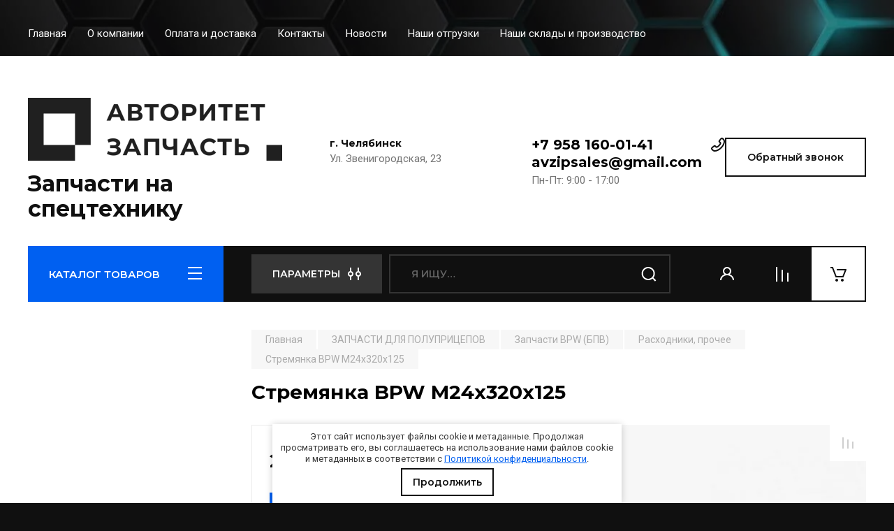

--- FILE ---
content_type: text/html; charset=utf-8
request_url: https://tdavzip.ru/magazin/product/stremyanka-m24-320-125-0313844154
body_size: 27644
content:
<!doctype html>
<html lang="ru">

<head>
<meta charset="utf-8">
<meta name="robots" content="all"/>
<title>Стремянка BPW M24х320х125 купить в Авторитет запчасть</title>
<meta name="description" content="В наличии на складе в Челябинске Стремянка BPW M24х320х125. Доставка осуществляется в Екатеринбург, Красноярск, Новосибирск, Ханты-Мансийск и другие города России, а так же в страны СНГ.">
<meta name="keywords" content="Стремянка M24*320*125 0313844154">
<meta name="SKYPE_TOOLBAR" content="SKYPE_TOOLBAR_PARSER_COMPATIBLE">
<meta name="viewport" content="width=device-width, initial-scale=1.0, maximum-scale=1.0, user-scalable=no">
<meta name="format-detection" content="telephone=no">
<meta http-equiv="x-rim-auto-match" content="none">
 
<!-- JQuery -->
<script src="/g/libs/jquery/1.10.2/jquery.min.js" charset="utf-8"></script>
<!-- JQuery -->

<!-- Common js -->
<meta name="yandex-verification" content="7cba510e42a4c2c4" />
<meta name="cmsmagazine" content="86368d8963b4f0f96b434aafa426cd49" />
<meta name="google-site-verification" content="6pOe9_BavuwExYkUjQk2mQBjJ3IVUPqZSjDO9icQvF0" />

            <!-- 46b9544ffa2e5e73c3c971fe2ede35a5 -->
            <script src='/shared/s3/js/lang/ru.js'></script>
            <script src='/shared/s3/js/common.min.js'></script>
        <link rel='stylesheet' type='text/css' href='/shared/s3/css/calendar.css' /><link rel="stylesheet" href="/g/libs/lightgallery-proxy-to-hs/lightgallery.proxy.to.hs.min.css" media="all" async>
<script src="/g/libs/lightgallery-proxy-to-hs/lightgallery.proxy.to.hs.stub.min.js"></script>
<script src="/g/libs/lightgallery-proxy-to-hs/lightgallery.proxy.to.hs.js" async></script>
<link rel="icon" href="/favicon.png" type="image/png">

<link rel='stylesheet' type='text/css' href='/t/images/__csspatch/1/patch.css'/>

<!--s3_require-->
<link rel="stylesheet" href="/g/basestyle/1.0.1/user/user.css" type="text/css"/>
<link rel="stylesheet" href="/g/basestyle/1.0.1/user/user.blue.css" type="text/css"/>
<script type="text/javascript" src="/g/basestyle/1.0.1/user/user.js" async></script>
<!--/s3_require-->

<!--s3_goal-->
<script src="/g/s3/goal/1.0.0/s3.goal.js"></script>
<script>new s3.Goal({map:{"404701":{"goal_id":"404701","object_id":"901301","event":"submit","system":"metrika","label":"zvonok-site","code":"anketa"},"404901":{"goal_id":"404901","object_id":"1230101","event":"submit","system":"metrika","label":"zvonok-site","code":"anketa"},"405101":{"goal_id":"405101","object_id":"17038886","event":"submit","system":"metrika","label":"zvonok-site","code":"anketa"},"405301":{"goal_id":"405301","object_id":"17039086","event":"submit","system":"metrika","label":"zvonok-site","code":"anketa"},"405501":{"goal_id":"405501","object_id":"17039486","event":"submit","system":"metrika","label":"bistriy","code":"anketa"},"405701":{"goal_id":"405701","object_id":"17039686","event":"submit","system":"metrika","label":"zvonok-site","code":"anketa"},"592104":{"goal_id":"592104","object_id":"901301","event":"submit","system":"metrika","label":"poluchitotver","code":"anketa"},"592304":{"goal_id":"592304","object_id":"1230101","event":"submit","system":"metrika","label":"zapchasti","code":"anketa"}}, goals: [], ecommerce:[]});</script>
<!--/s3_goal-->
<!-- Common js -->

<!-- Shop init -->
			
		
		
		
			<link rel="stylesheet" type="text/css" href="/g/shop2v2/default/css/theme.less.css">		
			<script type="text/javascript" src="/g/printme.js"></script>
		<script type="text/javascript" src="/g/shop2v2/default/js/tpl.js"></script>
		<script type="text/javascript" src="/g/shop2v2/default/js/baron.min.js"></script>
		
			<script type="text/javascript" src="/g/shop2v2/default/js/shop2.2.min.js"></script>
		
	<script type="text/javascript">shop2.init({"productRefs": [],"apiHash": {"getPromoProducts":"8614e9005cb1416804cbdb80daf3bf81","getSearchMatches":"8eda1cc437a72590c0c1d6c5ef8c61cb","getFolderCustomFields":"e26251f06ac1a08169c91a87c99380fb","getProductListItem":"63ba4b7c7179e89f9654bac65ca2fc3e","cartAddItem":"132a89d2c00e4cb86051917e637414e1","cartRemoveItem":"e63d01827bb2d6dcd30518e1ecebb838","cartUpdate":"6ea735ae2842d8126d0b6fa70f28442c","cartRemoveCoupon":"56d5bad8a4f1b6ca7797510334cb1f83","cartAddCoupon":"b80ec0f58898ae99b720e042a74dd6de","deliveryCalc":"dc4d44f0821c4d4735bd5019eca988f4","printOrder":"35b5596f20f2682d79d4176f44110a2a","cancelOrder":"e498372588947c07458d03e7eac26e77","cancelOrderNotify":"530eab5456ebb76246be2166d592586a","repeatOrder":"b631db683a78ccffd1ee971cc93119b7","paymentMethods":"10da364460f01481c8fdf632bad3c31b","compare":"42b223ed1007e32dba4444c55d6af773"},"hash": null,"verId": 2532129,"mode": "product","step": "","uri": "/magazin","IMAGES_DIR": "/d/","my": {"buy_alias":"\u0412 \u043a\u043e\u0440\u0437\u0438\u043d\u0443","buy_mod":true,"buy_kind":true,"on_shop2_btn":true,"gr_auth_placeholder":true,"gr_show_collcetions_amount":true,"gr_kinds_slider":true,"gr_cart_titles":true,"gr_filter_remodal_res":"1260","gr_sorting_no_filter":true,"gr_filter_remodal":true,"gr_filter_range_slider":false,"gr_search_range_slider":false,"gr_add_to_compare_text":"\u0421\u0440\u0430\u0432\u043d\u0438\u0442\u044c","gr_search_form_title":"\u041f\u041e\u0418\u0421\u041a \u041f\u041e \u041f\u0410\u0420\u0410\u041c\u0415\u0422\u0420\u0410\u041c","gr_vendor_in_thumbs":true,"gr_show_titles":true,"gr_show_options_text":"\u0412\u0441\u0435 \u043f\u0430\u0440\u0430\u043c\u0435\u0442\u0440\u044b","gr_pagelist_only_icons":true,"gr_filter_title_text":"\u0424\u0418\u041b\u042c\u0422\u0420","gr_filter_btn_text":"\u0424\u0418\u041b\u042c\u0422\u0420","gr_filter_reset_text":"\u041e\u0447\u0438\u0441\u0442\u0438\u0442\u044c","gr_card_slider_class":" vertical","gr_product_one_click":"\u0411\u044b\u0441\u0442\u0440\u044b\u0439 \u0437\u0430\u043a\u0430\u0437","gr_options_more_btn":"\u0412\u0441\u0435 \u043f\u0430\u0440\u0430\u043c\u0435\u0442\u0440\u044b","gr_cart_auth_remodal":true,"gr_cart_show_options_text":"\u041f\u043e\u043a\u0430\u0437\u0430\u0442\u044c \u043f\u0430\u0440\u0430\u043c\u0435\u0442\u0440\u044b","gr_cart_clear_btn_class":"clear_btn","gr_cart_back_btn":"\u041a \u043f\u043e\u043a\u0443\u043f\u043a\u0430\u043c","gr_cart_total_title":"\u0420\u0430\u0441\u0447\u0435\u0442","gr_cart_autoriz_btn_class":"cart_buy_rem","gr_cart_regist_btn_class":"cart_regist_btn","gr_coupon_placeholder":"\u041a\u0443\u043f\u043e\u043d","fold_btn_tit":"\u041a\u0410\u0422\u0410\u041b\u041e\u0413 \u0422\u041e\u0412\u0410\u0420\u041e\u0412","fold_mobile_title":"\u041a\u0410\u0422\u0410\u041b\u041e\u0413","search_btn_tit":"\u041f\u0410\u0420\u0410\u041c\u0415\u0422\u0420\u042b","search_form_btn":"\u041d\u0430\u0439\u0442\u0438","gr_show_nav_btns":true,"gr_hide_no_amount_rating":true,"price_fa_rouble":true,"gr_filter_placeholders":true,"gr_filter_only_field_title":true,"gr_comments_only_field_placeholder":true,"gr_coupon_used_text":"\u0418\u0441\u043f\u043e\u043b\u044c\u0437\u043e\u0432\u0430\u043d\u043d\u044b\u0439","gr_pluso_title":"\u041f\u043e\u0434\u0435\u043b\u0438\u0442\u044c\u0441\u044f","gr_cart_preview_version":"2.2.110-auto-accessories-adaptive-store-cart-preview","gr_filter_version":"global:shop2.2.110-auto-accessories-adaptive-store-filter.tpl","gr_cart_page_version":"global:shop2.2.110-auto-accessories-adaptive-store-cart.tpl","gr_product_template_name":"shop2.2.110-auto-accessories-adaptive-store-product-list-thumbs.tpl","gr_product_page_version":"global:shop2.2.110-auto-accessories-adaptive-store-product.tpl","gr_collections_item":"global:shop2.2.110-auto-accessories-adaptive-store-product-item-collections.tpl","gr_brends_pic_flat":true,"gr_header_blocks_align":true},"shop2_cart_order_payments": 1,"cf_margin_price_enabled": 0,"maps_yandex_key":"","maps_google_key":""});</script>
<style type="text/css">.product-item-thumb {width: 350px;}.product-item-thumb .product-image, .product-item-simple .product-image {height: 350px;width: 350px;}.product-item-thumb .product-amount .amount-title {width: 254px;}.product-item-thumb .product-price {width: 300px;}.shop2-product .product-side-l {width: 200px;}.shop2-product .product-image {height: 190px;width: 200px;}.shop2-product .product-thumbnails li {width: 56px;height: 56px;}</style>
<!-- Shop init -->






<!-- Theme styles -->

	
		    	    <link rel="stylesheet" href="/t/images/theme1/theme.min.css">
	


<script>
$(".copymail").bind('copy', function() {
console.log("1");
yaCounter66426796.reachGoal('email_copy');
return true;
});
$(".copyphone").bind('copy', function() {
console.log("2");
yaCounter66426796.reachGoal('phone_copy');
return true;
});
</script>

</head><link rel="stylesheet" href="/t/images/css/styles_seo_em.css">
<link href="/t/v3361/images/site.addons.scss.css" rel="stylesheet" type="text/css" />
<link rel="stylesheet" href="/t/v3361/images/css/seo_optima_b.scss.css">
<script src="/t/v3361/images/js/seo_optima_b.js"></script>

<div class="cookies-warning cookies-block-js">
	<div class="cookies-warning__body">
		Этот сайт использует файлы cookie и метаданные. 
Продолжая просматривать его, вы соглашаетесь на использование нами файлов cookie и метаданных в соответствии 
с <a target="_blank" href="/politika-konfidencialnosti">Политикой конфиденциальности</a>. <br>
		<div class="cookies-warning__close gr-button-5 cookies-close-js">
			Продолжить
		</div>
	</div>
</div><body class="site">
   
   <div class="site_wrap wrap_ton" style="background-image: url(/thumb/2/PZVNe2ALP5O1DPonXaehEw/r/d/zapchasti_na_spectehniku_1.jpg)">
	   <div class="mobile_panel_wrap">
	      <div class="mobile__panel">
	         <a class="close-button"><span>&nbsp;</span></a>
	         <div class="mobile_panel_inner">
	            <div class="mobile_menu_prev">
	               <div class="btn_next_menu"><span>МЕНЮ</span></div>
	                <div class="shared_mob_title">КАТАЛОГ</div>
	                <nav class="mobile_shared_wrap">                    
	                </nav>
	
	            </div>
	            <div class="mobile_menu_next">
	               <div class="btn_prev_menu"><span>Назад</span></div>
	               
	            </div>
	         </div>
	      </div>
	   </div>

	   <div class="site__wrapper">
	      <div class="top-menu">
	         <nav class="top-menu__inner block_padding">            
	            <ul class="top-menu__items"><li class="opened active"><a href="/" >Главная</a></li><li><a href="/o-kompanii" >О компании</a></li><li><a href="/oplata-i-dostavka" >Оплата и доставка</a></li><li><a href="/kontakty" >Контакты</a></li><li><a href="/news" >Новости</a></li><li><a href="/nashi-otgruzki" >Наши отгрузки</a></li><li><a href="/nashi-sklady" >Наши склады и производство</a></li></ul>            
	         </nav>
	      </div>
	      <div class="site__inner">
	         <header class="site-header block_padding site_header_align">
	            <div class="company-info">
	            							<a href="https://tdavzip.ru" class="company-info__logo_pic"><img src="/thumb/2/4AWdi3YelIJ2N_j8kqQteA/1000r90/d/dlya_serogo_fona_0.png" alt="Запчасти на спецтехнику"></a>
															<div class="company-info__name_desc">
		  						               	<a href="https://tdavzip.ru" title="На главную страницу" class="company-info__name">Запчасти на спецтехнику</a>
		               		               	               </div>
	               	            </div>
	            <div class="head-contacts">
	               <div class="head-contacts__inner">
	                  <div class="head-contacts__address">
	                  		                     <div class="head-contacts__title">г. Челябинск</div>
	                     	                     	                     <div class="head-contacts__body">Ул. Звенигородская, 23</div>
	                     	                  </div>
	                  
	                  	                  <div class="head-contacts__phones">
	                     <div class="head-contacts__phones-inner">
	                        <div class="div-block">
	                        		                        	<div><a href="tel:+7 958 160-01-41" class="link phone_copy">+7 958 160-01-41</a></div> 
	                        		                        			                     	<a href="mailto:avzipsales@gmail.com" class="link email_copy">avzipsales@gmail.com</a>
		                     		                        </div>
	                        	                        <div class="head-contacts__phone-time">Пн-Пт: 9:00 - 17:00</div>
	                        	                     </div>
	                  </div>
	                  	               </div>
	               <div class="head-conracts__recall"><span data-remodal-target="form_top_popap" class="head-conracts__recall-btn w-button">Обратный звонок</span></div>
	            </div>
	         </header>
	         <div class="shop-modules block_padding">
	            <div class="shop-modules__inner">
	               <div class="shop-modules__folders">
	                  <div class="shop-modules__folders-title">КАТАЛОГ ТОВАРОВ</div>
	                  <div class="shop-modules__folder-icon"></div>
	               </div>
	               <div class="shop-modules__folders_mobile">
	                  <div class="shop-modules__folder-icon"></div>
	               </div>
	                <div class="shop-modules__search">
	                    <div data-remodal-target="search_popap" class="shop-modules__search-popup w-button">ПАРАМЕТРЫ</div>
	                     <nav class="search_catalog_top">
	                       <form action="/magazin/search" enctype="multipart/form-data" method="get" class="shop-modules__search-form w-form">
	                     	    <input type="text" id="s[name]" name="search_text" placeholder="Я ищу…" class="shop-modules__search-input w-input">
	                     	    <button class="shop-modules__search-btn w-button">Найти</button>
	                       <re-captcha data-captcha="recaptcha"
     data-name="captcha"
     data-sitekey="6LcYvrMcAAAAAKyGWWuW4bP1De41Cn7t3mIjHyNN"
     data-lang="ru"
     data-rsize="invisible"
     data-type="image"
     data-theme="light"></re-captcha></form>                   
						      </nav>
	
	                </div>
	               <div class="mobile-contacts" data-remodal-target="contact_popap">&nbsp;</div>
	               <div class="mobile-search" data-remodal-target="search_popap">&nbsp;</div>
	               
	               <div class="shop-modules__cabinet" data-remodal-target="login_popap">&nbsp;</div>
	               
	               					<div class="compare-block">
						<a href="/magazin/compare" class="compare-block__link" target="_blank">&nbsp;</a>
						<div class="compare-block__amount">0</div>
					</div>
	               	               
	               						               <div class="shop-modules__cart cart_amount_null" onclick="ym(66426796,'reachGoal','korzina'); return true;">
	               		
						
						<a href="/magazin/cart" class="site-header__cart_btn">
							<span class="shop-modules__cart-amount hide">0</span>
						</a>
	                  
	               </div>
	            </div>
	         </div>
	         <div class="site-content content_shop_pages">
	            <div class="site-content__inner block_padding">
	              
	               <div class="site-content__left">
	                  <nav class="folders-nav ">
	                     
	                    
	                    <ul class="folders_menu">
													         						         						         						         						    						         						              						              						                   <li class="firstlevel sublevel "><a class="hasArrow" href="/magazin/folder/zapchasti-k-700"><span>ЗАПЧАСТИ К-700</span></a>
						              						         						         						         						         						    						         						              						                   						                        <ul>
						                            <li class="parentItem"><a href="/magazin/folder/zapchasti-k-700"><span>ЗАПЧАСТИ К-700</span></a></li>
						                    							              						              						                   <li class=""><a href="/magazin/folder/uzly-i-agregaty"><span>УЗЛЫ И АГРЕГАТЫ</span></a>
						              						         						         						         						         						    						         						              						                   						                        </li>
						                        						                   						              						              						                   <li class=""><a href="/magazin/folder/kpp"><span>ЗАПЧАСТИ КПП</span></a>
						              						         						         						         						         						    						         						              						                   						                        </li>
						                        						                   						              						              						                   <li class=""><a href="/magazin/folder/most-vedushchij"><span>ЗАПЧАСТИ НА МОСТ ВЕДУЩИЙ</span></a>
						              						         						         						         						         						    						         						              						                   						                        </li>
						                        						                   						              						              						                   <li class=""><a href="/magazin/folder/mehanizm-naveski"><span>МЕХАНИЗМ НАВЕСКИ</span></a>
						              						         						         						         						         						    						         						              						                   						                        </li>
						                        						                   						              						              						                   <li class=""><a href="/magazin/folder/gidravlika-i-sistema-upravleniya-povorotom"><span>ГИДРАВЛИКА И СИСТЕМА УПРАВЛЕНИЯ ПОВОРОТОМ</span></a>
						              						         						         						         						         						    						         						              						                   						                        </li>
						                        						                   						              						              						                   <li class=""><a href="/magazin/folder/vyhlopnaya-sistema"><span>ВЫХЛОПНАЯ СИСТЕМА</span></a>
						              						         						         						         						         						    						         						              						                   						                        </li>
						                        						                   						              						              						                   <li class=""><a href="/magazin/folder/radiatory-1"><span>РАДИАТОРЫ</span></a>
						              						         						         						         						         						    						         						              						                   						                        </li>
						                        						                   						              						              						                   <li class=""><a href="/magazin/folder/kolesnye-diski-1"><span>КОЛЕСНЫЕ ДИСКИ</span></a>
						              						         						         						         						         						    						         						              						                   						                        </li>
						                        						                             </ul></li>
						                        						                   						              						              						                   <li class="firstlevel sublevel "><a class="hasArrow" href="/magazin/folder/grejder-dz-98"><span>ГРЕЙДЕР ДЗ-98</span></a>
						              						         						         						         						         						    						         						              						                   						                        <ul>
						                            <li class="parentItem"><a href="/magazin/folder/grejder-dz-98"><span>ГРЕЙДЕР ДЗ-98</span></a></li>
						                    							              						              						                   <li class=""><a href="/magazin/folder/transmissiya"><span>ТРАНСМИССИЯ</span></a>
						              						         						         						         						         						    						         						              						                   						                        </li>
						                        						                   						              						              						                   <li class=""><a href="/magazin/folder/rabochee-oborudovanie"><span>РАБОЧЕЕ ОБОРУДОВАНИЕ</span></a>
						              						         						         						         						         						    						         						              						                   						                        </li>
						                        						                   						              						              						                   <li class=""><a href="/magazin/folder/dopolnitelnoe-oborudovanie"><span>ДОПОЛНИТЕЛЬНОЕ ОБОРУДОВАНИЕ</span></a>
						              						         						         						         						         						    						         						              						                   						                        </li>
						                        						                   						              						              						                   <li class=""><a href="/magazin/folder/hodovaya-chast"><span>ХОДОВАЯ ЧАСТЬ</span></a>
						              						         						         						         						         						    						         						              						                   						                        </li>
						                        						                   						              						              						                   <li class=""><a href="/magazin/folder/dvigatel"><span>ДВИГАТЕЛЬ</span></a>
						              						         						         						         						         						    						         						              						                   						                        </li>
						                        						                   						              						              						                   <li class=""><a href="/magazin/folder/mehanizmy-upravleniya"><span>МЕХАНИЗМЫ УПРАВЛЕНИЯ</span></a>
						              						         						         						         						         						    						         						              						                   						                        </li>
						                        						                             </ul></li>
						                        						                   						              						              						                   <li class="firstlevel sublevel "><a class="hasArrow" href="/magazin/folder/zapchasti-dlya-polupricepov"><span>ЗАПЧАСТИ ДЛЯ ПОЛУПРИЦЕПОВ</span></a>
						              						         						         						         						         						    						         						              						                   						                        <ul>
						                            <li class="parentItem"><a href="/magazin/folder/zapchasti-dlya-polupricepov"><span>ЗАПЧАСТИ ДЛЯ ПОЛУПРИЦЕПОВ</span></a></li>
						                    							              						              						                   <li class="sublevel "><a class="hasArrow" href="/magazin/folder/bpw"><span>Запчасти BPW (БПВ)</span></a>
						              						         						         						         						         						    						         						              						                   						                        <ul>
						                            <li class="parentItem"><a href="/magazin/folder/bpw"><span>Запчасти BPW (БПВ)</span></a></li>
						                    							              						              						                   <li class=""><a href="/magazin/folder/amortizatory"><span>Амортизаторы полуприцепа</span></a>
						              						         						         						         						         						    						         						              						                   						                        </li>
						                        						                   						              						              						                   <li class=""><a href="/magazin/folder/barabany-diski"><span>Барабаны, диски</span></a>
						              						         						         						         						         						    						         						              						                   						                        </li>
						                        						                   						              						              						                   <li class=""><a href="/magazin/folder/stupicy-podshipniki"><span>Ступицы, подшипники</span></a>
						              						         						         						         						         						    						         						              						                   						                        </li>
						                        						                   						              						              						                   <li class=""><a href="/magazin/folder/osi-i-agregaty"><span>Оси и агрегаты</span></a>
						              						         						         						         						         						    						         						              						                   						                        </li>
						                        						                   						              						              						                   <li class=""><a href="/magazin/folder/tormoznye-kolodki-nakladki"><span>Тормозные колодки, накладки</span></a>
						              						         						         						         						         						    						         						              						                   						                        </li>
						                        						                   						              						              						                   <li class=""><a href="/magazin/folder/bolty-vtulki-gajki"><span>Болты, втулки, гайки</span></a>
						              						         						         						         						         						    						         						              						                   						                        </li>
						                        						                   						              						              						                   <li class=""><a href="/magazin/folder/ressornaya-podveska"><span>Рессорная подвеска</span></a>
						              						         						         						         						         						    						         						              						                   						                        </li>
						                        						                   						              						              						                   <li class=""><a href="/magazin/folder/rashodniki-prochee"><span>Расходники, прочее</span></a>
						              						         						         						         						         						    						         						              						                   						                        </li>
						                        						                             </ul></li>
						                        						                   						              						              						                   <li class="sublevel "><a class="hasArrow" href="/magazin/folder/saf-schmitz"><span>Запчасти SAF, Schmitz</span></a>
						              						         						         						         						         						    						         						              						                   						                        <ul>
						                            <li class="parentItem"><a href="/magazin/folder/saf-schmitz"><span>Запчасти SAF, Schmitz</span></a></li>
						                    							              						              						                   <li class=""><a href="/magazin/folder/amortizatory-saf-schmitz"><span>Амортизаторы</span></a>
						              						         						         						         						         						    						         						              						                   						                        </li>
						                        						                   						              						              						                   <li class=""><a href="/magazin/folder/barabany-diski-1"><span>Барабаны, диски</span></a>
						              						         						         						         						         						    						         						              						                   						                        </li>
						                        						                   						              						              						                   <li class=""><a href="/magazin/folder/stupicy-podshipniki-1"><span>Ступицы, подшипники</span></a>
						              						         						         						         						         						    						         						              						                   						                        </li>
						                        						                   						              						              						                   <li class=""><a href="/magazin/folder/tormoznye-kolodki-nakladki-1"><span>Тормозные колодки, накладки</span></a>
						              						         						         						         						         						    						         						              						                   						                        </li>
						                        						                   						              						              						                   <li class=""><a href="/magazin/folder/rem-komplekty"><span>Рем. комплекты</span></a>
						              						         						         						         						         						    						         						              						                   						                        </li>
						                        						                   						              						              						                   <li class=""><a href="/magazin/folder/rashodniki-prochee-1"><span>Расходники, прочее</span></a>
						              						         						         						         						         						    						         						              						                   						                        </li>
						                        						                   						              						              						                   <li class=""><a href="/magazin/folder/osi-1"><span>Оси</span></a>
						              						         						         						         						         						    						         						              						                   						                        </li>
						                        						                             </ul></li>
						                        						                   						              						              						                   <li class=""><a href="/magazin/folder/gigant"><span>Запчасти GIGANT</span></a>
						              						         						         						         						         						    						         						              						                   						                        </li>
						                        						                   						              						              						                   <li class=""><a href="/magazin/folder/ror"><span>Запчасти ROR</span></a>
						              						         						         						         						         						    						         						              						                   						                        </li>
						                        						                   						              						              						                   <li class=""><a href="/magazin/folder/adr"><span>Запчасти ADR</span></a>
						              						         						         						         						         						    						         						              						                   						                        </li>
						                        						                   						              						              						                   <li class=""><a href="/magazin/folder/weweler"><span>Запчасти WEWELER</span></a>
						              						         						         						         						         						    						         						              						                   						                        </li>
						                        						                   						              						              						                   <li class="sublevel "><a class="hasArrow" href="/magazin/folder/bmt"><span>Запчасти BMT</span></a>
						              						         						         						         						         						    						         						              						                   						                        <ul>
						                            <li class="parentItem"><a href="/magazin/folder/bmt"><span>Запчасти BMT</span></a></li>
						                    							              						              						                   <li class=""><a href="/magazin/folder/osi"><span>Оси</span></a>
						              						         						         						         						         						    						         						              						                   						                        </li>
						                        						                   						              						              						                   <li class="sublevel "><a class="hasArrow" href="/magazin/folder/zapchasti-dlya-osej"><span>Запчасти для осей</span></a>
						              						         						         						         						         						    						         						              						                   						                        <ul>
						                            <li class="parentItem"><a href="/magazin/folder/zapchasti-dlya-osej"><span>Запчасти для осей</span></a></li>
						                    							              						              						                   <li class=""><a href="/magazin/folder/os-bmt-y9502-1"><span>Ось BMT Y9502</span></a>
						              						         						         						         						         						    						         						              						                   						                        </li>
						                        						                   						              						              						                   <li class=""><a href="/magazin/folder/os-bmt-qt-10-1"><span>Ось BMT QT 10</span></a>
						              						         						         						         						         						    						         						              						                   						                        </li>
						                        						                   						              						              						                   <li class=""><a href="/magazin/folder/os-bmt-y6801-1"><span>Ось BMT Y6801</span></a>
						              						         						         						         						         						    						         						              						                   						                        </li>
						                        						                   						              						              						                   <li class=""><a href="/magazin/folder/os-bmt-y2004-1"><span>Ось BMT Y2004</span></a>
						              						         						         						         						         						    						         						              						                   						                        </li>
						                        						                             </ul></li>
						                        						                             </ul></li>
						                        						                   						              						              						                   <li class="sublevel "><a class="hasArrow" href="/magazin/folder/chmzap"><span>Запчасти ЧМЗАП</span></a>
						              						         						         						         						         						    						         						              						                   						                        <ul>
						                            <li class="parentItem"><a href="/magazin/folder/chmzap"><span>Запчасти ЧМЗАП</span></a></li>
						                    							              						              						                   <li class=""><a href="/magazin/folder/balansiry"><span>Балансиры ЧМЗАП</span></a>
						              						         						         						         						         						    						         						              						                   						                        </li>
						                        						                   						              						              						                   <li class=""><a href="/magazin/folder/ressornye-podveski"><span>Рессорные подвески ЧМЗАП</span></a>
						              						         						         						         						         						    						         						              						                   						                        </li>
						                        						                   						              						              						                   <li class=""><a href="/magazin/folder/9990-99865-83981"><span>ЧМЗАП 9990, 99865, 83981</span></a>
						              						         						         						         						         						    						         						              						                   						                        </li>
						                        						                   						              						              						                   <li class=""><a href="/magazin/folder/stupicy-chmzap"><span>Ступицы ЧМЗАП</span></a>
						              						         						         						         						         						    						         						              						                   						                        </li>
						                        						                             </ul></li>
						                        						                   						              						              						                   <li class=""><a href="/magazin/folder/maz-mtm"><span>Запчасти МАЗ, МТМ</span></a>
						              						         						         						         						         						    						         						              						                   						                        </li>
						                        						                   						              						              						                   <li class=""><a href="/magazin/folder/szap-l1"><span>Запчасти СЗАП, L1</span></a>
						              						         						         						         						         						    						         						              						                   						                        </li>
						                        						                   						              						              						                   <li class=""><a href="/magazin/folder/nefaz"><span>Запчасти НЕФАЗ</span></a>
						              						         						         						         						         						    						         						              						                   						                        </li>
						                        						                   						              						              						                   <li class=""><a href="/magazin/folder/tonar"><span>Запчасти ТОНАР</span></a>
						              						         						         						         						         						    						         						              						                   						                        </li>
						                        						                   						              						              						                   <li class=""><a href="/magazin/folder/politrans"><span>Запчасти ПОЛИТРАНС</span></a>
						              						         						         						         						         						    						         						              						                   						                        </li>
						                        						                   						              						              						                   <li class=""><a href="/magazin/folder/ast-kanash"><span>Запчасти АСТ-КАНАШ</span></a>
						              						         						         						         						         						    						         						              						                   						                        </li>
						                        						                   						              						              						                   <li class=""><a href="/magazin/folder/pnevmopodushki"><span>Пневмоподушки</span></a>
						              						         						         						         						         						    						         						              						                   						                        </li>
						                        						                   						              						              						                   <li class="sublevel "><a class="hasArrow" href="/magazin/folder/pnevmosistemy-i-abs"><span>Пневмосистемы и ABS</span></a>
						              						         						         						         						         						    						         						              						                   						                        <ul>
						                            <li class="parentItem"><a href="/magazin/folder/pnevmosistemy-i-abs"><span>Пневмосистемы и ABS</span></a></li>
						                    							              						              						                   <li class=""><a href="/magazin/folder/tormoznye-kamery-energoakkumulyator"><span>Тормозные камеры, энергоаккумуляторы</span></a>
						              						         						         						         						         						    						         						              						                   						                        </li>
						                        						                             </ul></li>
						                        						                   						              						              						                   <li class=""><a href="/magazin/folder/kolesnye-diski"><span>Колесные диски</span></a>
						              						         						         						         						         						    						         						              						                   						                        </li>
						                        						                   						              						              						                   <li class=""><a href="/magazin/folder/elektrooborudovanie-i-svetotehnika"><span>Электрооборудование и светотехника</span></a>
						              						         						         						         						         						    						         						              						                   						                        </li>
						                        						                   						              						              						                   <li class=""><a href="/magazin/folder/ressory-i-poluressory"><span>Рессоры и полурессоры</span></a>
						              						         						         						         						         						    						         						              						                   						                        </li>
						                        						                   						              						              						                   <li class="sublevel "><a class="hasArrow" href="/magazin/folder/opornye-i-tyagovo-scepnye-ustrojstva"><span>Опорные и тягово-сцепные устройства</span></a>
						              						         						         						         						         						    						         						              						                   						                        <ul>
						                            <li class="parentItem"><a href="/magazin/folder/opornye-i-tyagovo-scepnye-ustrojstva"><span>Опорные и тягово-сцепные устройства</span></a></li>
						                    							              						              						                   <li class=""><a href="/magazin/folder/opornye-ustrojstva"><span>Опорные устройства для полуприцепов</span></a>
						              						         						         						         						         						    						         						              						                   						                        </li>
						                        						                   						              						              						                   <li class=""><a href="/magazin/folder/tyagovo-scepnye-ustrojstva"><span>Тягово-сцепные устройства для полуприцепов</span></a>
						              						         						         						         						         						    						         						              						                   						                        </li>
						                        						                             </ul></li>
						                        						                   						              						              						                   <li class=""><a href="/magazin/folder/komplektuyushchie-dlya-pricepnoj-tehniki"><span>Комплектующие для прицепной техники</span></a>
						              						         						         						         						         						    						         						              						                   						                        </li>
						                        						                             </ul></li>
						                        						                   						              						              						                   <li class="firstlevel sublevel "><a class="hasArrow" href="/magazin/folder/radiatory"><span>РАДИАТОРЫ</span></a>
						              						         						         						         						         						    						         						              						                   						                        <ul>
						                            <li class="parentItem"><a href="/magazin/folder/radiatory"><span>РАДИАТОРЫ</span></a></li>
						                    							              						              						                   <li class=""><a href="/magazin/folder/radiatory-ural"><span>Радиаторы УРАЛ</span></a>
						              						         						         						         						         						    						         						              						                   						                        </li>
						                        						                   						              						              						                   <li class=""><a href="/magazin/folder/kamaz-1"><span>Радиаторы КАМАЗ</span></a>
						              						         						         						         						         						    						         						              						                   						                        </li>
						                        						                             </ul></li>
						                        						                   						              						              						                   <li class="firstlevel"><a href="/magazin/folder/otopiteli"><span>ОТОПИТЕЛИ</span></a>
						              						         						         						         						         						    						         						              						                   						                        </li>
						                        						                   						              						              						                   <li class="firstlevel sublevel "><a class="hasArrow" href="/magazin/folder/zapchasti-kamaz"><span>Запчасти КАМАЗ</span></a>
						              						         						         						         						         						    						         						              						                   						                        <ul>
						                            <li class="parentItem"><a href="/magazin/folder/zapchasti-kamaz"><span>Запчасти КАМАЗ</span></a></li>
						                    							              						              						                   <li class=""><a href="/magazin/folder/listy-ressor"><span>Листы рессор</span></a>
						              						         						         						         						         						    						         						              						                   						                        </li>
						                        						                   						              						              						                   <li class=""><a href="/magazin/folder/sidenya-kamaz"><span>Сиденья КАМАЗ</span></a>
						              						         						         						         						         						    						         						              						                   						                        </li>
						                        						                   						              						              						                   <li class=""><a href="/magazin/folder/ressory-kamaz"><span>Рессоры КАМАЗ</span></a>
						              						         						         						         						         						    						         						              						                   						                        </li>
						                        						                   						              						              						                   <li class=""><a href="/magazin/folder/reduktory-kamaz"><span>Редукторы Камаз</span></a>
						              						         						         						         						         						    						         						              						                   						                        </li>
						                        						                             </ul></li>
						                        						                   						              						              						                   <li class="firstlevel sublevel "><a class="hasArrow" href="/magazin/folder/gidravlika"><span>ГИДРАВЛИКА</span></a>
						              						         						         						         						         						    						         						              						                   						                        <ul>
						                            <li class="parentItem"><a href="/magazin/folder/gidravlika"><span>ГИДРАВЛИКА</span></a></li>
						                    							              						              						                   <li class=""><a href="/magazin/folder/nasosy-nsh"><span>Насосы НШ</span></a>
						              						         						         						         						         						    						         						              						                   						                        </li>
						                        						                   						              						              						                   <li class=""><a href="/magazin/folder/nasosy-dlya-gsm"><span>Насосы для ГСМ</span></a>
						              						         						         						         						         						    						         						              						                   						                        </li>
						                        						                   						              						              						                   <li class="sublevel "><a class="hasArrow" href="/magazin/folder/gidrocilindry"><span>Гидроцилиндры для спецтехники</span></a>
						              						         						         						         						         						    						         						              						                   						                        <ul>
						                            <li class="parentItem"><a href="/magazin/folder/gidrocilindry"><span>Гидроцилиндры для спецтехники</span></a></li>
						                    							              						              						                   <li class=""><a href="/gidrocilindry-dlya-ehkskavatorov-pogruzchikov"><span>Гидроцилиндры для экскаваторов, погрузчиков</span></a>
						              						         						         						         						         						    						         						              						                   						                        </li>
						                        						                             </ul></li>
						                        						                   						              						              						                   <li class=""><a href="/magazin/folder/raspredeliteli"><span>Распределители</span></a>
						              						         						         						         						         						    						         						              						                   						                        </li>
						                        						                             </ul></li>
						                        						                   						              						              						                   <li class="firstlevel sublevel "><a class="hasArrow" href="/magazin/folder/zapchasti-ural"><span>Запчасти УРАЛ</span></a>
						              						         						         						         						         						    						         						              						                   						                        <ul>
						                            <li class="parentItem"><a href="/magazin/folder/zapchasti-ural"><span>Запчасти УРАЛ</span></a></li>
						                    							              						              						                   <li class=""><a href="/magazin/folder/perednij-most"><span>Передний мост</span></a>
						              						         						         						         						         						    						         						              						                   						                        </li>
						                        						                   						              						              						                   <li class=""><a href="/magazin/folder/srednij-most"><span>Средний мост</span></a>
						              						         						         						         						         						    						         						              						                   						                        </li>
						                        						                   						              						              						                   <li class=""><a href="/magazin/folder/zadnij-most"><span>Задний мост</span></a>
						              						         						         						         						         						    						         						              						                   						                        </li>
						                        						                             </ul></li>
						                        						                   						              						              						                   <li class="firstlevel sublevel "><a class="hasArrow" href="/magazin/folder/nozhi-dlya-spectehniki"><span>Ножи для спецтехники</span></a>
						              						         						         						         						         						    						         						              						                   						                        <ul>
						                            <li class="parentItem"><a href="/magazin/folder/nozhi-dlya-spectehniki"><span>Ножи для спецтехники</span></a></li>
						                    							              						              						                   <li class="sublevel "><a class="hasArrow" href="/magazin/folder/nozhi-dlya-otechestvennoj-tehniki"><span>Ножи для отечественной техники</span></a>
						              						         						         						         						         						    						         						              						                   						                        <ul>
						                            <li class="parentItem"><a href="/magazin/folder/nozhi-dlya-otechestvennoj-tehniki"><span>Ножи для отечественной техники</span></a></li>
						                    							              						              						                   <li class=""><a href="/magazin/folder/komplekty"><span>Комплекты Ножей</span></a>
						              						         						         						         						         						    						         						              						                   						                        </li>
						                        						                   						              						              						                   <li class=""><a href="/magazin/folder/t-130-b-170-b-10"><span>Ножи на Т-130, Б-170 и Б-10</span></a>
						              						         						         						         						         						    						         						              						                   						                        </li>
						                        						                   						              						              						                   <li class=""><a href="/magazin/folder/b-12"><span>Ножи Б-12</span></a>
						              						         						         						         						         						    						         						              						                   						                        </li>
						                        						                   						              						              						                   <li class=""><a href="/magazin/folder/t-100"><span>Ножи Т-100</span></a>
						              						         						         						         						         						    						         						              						                   						                        </li>
						                        						                   						              						              						                   <li class=""><a href="/magazin/folder/dz-98-starogo-obrazca-2h2"><span>Ножи ДЗ-98 старого образца (2х2)</span></a>
						              						         						         						         						         						    						         						              						                   						                        </li>
						                        						                   						              						              						                   <li class=""><a href="/magazin/folder/dz-98-novogo-obrazca-2h3-s-1998-goda"><span>Ножи ДЗ-98 нового образца (2х3) с 1998 года</span></a>
						              						         						         						         						         						    						         						              						                   						                        </li>
						                        						                   						              						              						                   <li class=""><a href="/magazin/folder/a-120-2h3-srednij-otval"><span>Ножи А-120 (2х3) средний отвал</span></a>
						              						         						         						         						         						    						         						              						                   						                        </li>
						                        						                   						              						              						                   <li class=""><a href="/magazin/folder/dz-122"><span>Ножи ДЗ-122</span></a>
						              						         						         						         						         						    						         						              						                   						                        </li>
						                        						                   						              						              						                   <li class=""><a href="/magazin/folder/zubr-298"><span>Ножи Зубр 298</span></a>
						              						         						         						         						         						    						         						              						                   						                        </li>
						                        						                   						              						              						                   <li class=""><a href="/magazin/folder/dz-180-dz-143-gs-14-02"><span>Ножи ДЗ-180, ДЗ-143, ГС-14.02</span></a>
						              						         						         						         						         						    						         						              						                   						                        </li>
						                        						                   						              						              						                   <li class=""><a href="/magazin/folder/gs-10-01"><span>Ножи ГС-10.01</span></a>
						              						         						         						         						         						    						         						              						                   						                        </li>
						                        						                   						              						              						                   <li class=""><a href="/magazin/folder/gs-14-03-18-05"><span>Ножи ГС-14.03, 18.05</span></a>
						              						         						         						         						         						    						         						              						                   						                        </li>
						                        						                   						              						              						                   <li class=""><a href="/magazin/folder/gs-18-07-25-09"><span>Ножи ГС-18.07, 25.09</span></a>
						              						         						         						         						         						    						         						              						                   						                        </li>
						                        						                   						              						              						                   <li class=""><a href="/magazin/folder/dt-75-mtz"><span>Ножи ДТ-75, МТЗ</span></a>
						              						         						         						         						         						    						         						              						                   						                        </li>
						                        						                   						              						              						                   <li class=""><a href="/magazin/folder/kdm"><span>Ножи КДМ</span></a>
						              						         						         						         						         						    						         						              						                   						                        </li>
						                        						                   						              						              						                   <li class=""><a href="/magazin/folder/det-250"><span>Ножи ДЭТ-250</span></a>
						              						         						         						         						         						    						         						              						                   						                        </li>
						                        						                   						              						              						                   <li class=""><a href="/magazin/folder/k-700-k-701"><span>Ножи K-700, К-701</span></a>
						              						         						         						         						         						    						         						              						                   						                        </li>
						                        						                   						              						              						                   <li class=""><a href="/magazin/folder/dm-15"><span>Ножи ДМ-15</span></a>
						              						         						         						         						         						    						         						              						                   						                        </li>
						                        						                   						              						              						                   <li class=""><a href="/magazin/folder/moaz-skreper-4-2"><span>Ножи МОАЗ скрепер (4х2)</span></a>
						              						         						         						         						         						    						         						              						                   						                        </li>
						                        						                   						              						              						                   <li class=""><a href="/magazin/folder/chetra-promtraktor"><span>Ножи Четра &quot;Промтрактор&quot;</span></a>
						              						         						         						         						         						    						         						              						                   						                        </li>
						                        						                   						              						              						                   <li class=""><a href="/magazin/folder/pogruzchik-v-140"><span>Ножи на Погрузчик В 140</span></a>
						              						         						         						         						         						    						         						              						                   						                        </li>
						                        						                   						              						              						                   <li class=""><a href="/magazin/folder/pogruzchik-to-18"><span>Ножи на Погрузчик ТО-18</span></a>
						              						         						         						         						         						    						         						              						                   						                        </li>
						                        						                   						              						              						                   <li class=""><a href="/magazin/folder/pogruzchik-to-28"><span>Ножи на Погрузчик ТО-28</span></a>
						              						         						         						         						         						    						         						              						                   						                        </li>
						                        						                   						              						              						                   <li class=""><a href="/magazin/folder/dz-98-puteprokladochnyj-otval"><span>ДЗ-98 путепрокладочный отвал</span></a>
						              						         						         						         						         						    						         						              						                   						                        </li>
						                        						                             </ul></li>
						                        						                   						              						              						                   <li class="sublevel "><a class="hasArrow" href="/magazin/folder/nozhi-dlya-importnoj-tehniki"><span>Ножи для импортной техники</span></a>
						              						         						         						         						         						    						         						              						                   						                        <ul>
						                            <li class="parentItem"><a href="/magazin/folder/nozhi-dlya-importnoj-tehniki"><span>Ножи для импортной техники</span></a></li>
						                    							              						              						                   <li class=""><a href="/magazin/folder/komatsu"><span>Ножи для Komatsu</span></a>
						              						         						         						         						         						    						         						              						                   						                        </li>
						                        						                   						              						              						                   <li class=""><a href="/magazin/folder/caterpillar"><span>Ножи для Caterpillar</span></a>
						              						         						         						         						         						    						         						              						                   						                        </li>
						                        						                   						              						              						                   <li class=""><a href="/magazin/folder/liu-gong"><span>Liu Gong</span></a>
						              						         						         						         						         						    						         						              						                   						                        </li>
						                        						                   						              						              						                   <li class=""><a href="/magazin/folder/hitachi"><span>Hitachi</span></a>
						              						         						         						         						         						    						         						              						                   						                        </li>
						                        						                   						              						              						                   <li class=""><a href="/magazin/folder/shantui"><span>Shantui</span></a>
						              						         						         						         						         						    						         						              						                   						                        </li>
						                        						                   						              						              						                   <li class=""><a href="/magazin/folder/shehwa"><span>Shehwa</span></a>
						              						         						         						         						         						    						         						              						                   						                        </li>
						                        						                   						              						              						                   <li class=""><a href="/magazin/folder/tiangong"><span>Tiangong</span></a>
						              						         						         						         						         						    						         						              						                   						                        </li>
						                        						                   						              						              						                   <li class=""><a href="/magazin/folder/xcmg"><span>XCMG</span></a>
						              						         						         						         						         						    						         						              						                   						                        </li>
						                        						                   						              						              						                   <li class=""><a href="/magazin/folder/xgma"><span>XGMA</span></a>
						              						         						         						         						         						    						         						              						                   						                        </li>
						                        						                   						              						              						                   <li class=""><a href="/magazin/folder/sdlg"><span>SDLG</span></a>
						              						         						         						         						         						    						         						              						                   						                        </li>
						                        						                   						              						              						                   <li class=""><a href="/magazin/folder/mitsuber"><span>Mitsuber</span></a>
						              						         						         						         						         						    						         						              						                   						                        </li>
						                        						                   						              						              						                   <li class=""><a href="/magazin/folder/liebherr"><span>Liebherr</span></a>
						              						         						         						         						         						    						         						              						                   						                        </li>
						                        						                   						              						              						                   <li class=""><a href="/magazin/folder/new-holland-case"><span>New Holland/Case</span></a>
						              						         						         						         						         						    						         						              						                   						                        </li>
						                        						                   						              						              						                   <li class=""><a href="/magazin/folder/john-deere-dzhon-dir"><span>John Deere (Джон Дир)</span></a>
						              						         						         						         						         						    						         						              						                   						                        </li>
						                        						                   						              						              						                   <li class=""><a href="/magazin/folder/jcb"><span>JCB</span></a>
						              						         						         						         						         						    						         						              						                   						                        </li>
						                        						                   						              						              						                   <li class=""><a href="/magazin/folder/bobcat"><span>BobCat</span></a>
						              						         						         						         						         						    						         						              						                   						                        </li>
						                        						                   						              						              						                   <li class=""><a href="/magazin/folder/volvo"><span>Volvo</span></a>
						              						         						         						         						         						    						         						              						                   						                        </li>
						                        						                   						              						              						                   <li class=""><a href="/magazin/folder/doosan-disd"><span>Doosan DISD</span></a>
						              						         						         						         						         						    						         						              						                   						                        </li>
						                        						                   						              						              						                   <li class=""><a href="/magazin/folder/terex"><span>Terex</span></a>
						              						         						         						         						         						    						         						              						                   						                        </li>
						                        						                   						              						              						                   <li class=""><a href="/magazin/folder/hidromek-102"><span>Hidromek-102</span></a>
						              						         						         						         						         						    						         						              						                   						                        </li>
						                        						                   						              						              						                   <li class=""><a href="/magazin/folder/mst-544-542"><span>MST 544 (542)</span></a>
						              						         						         						         						         						    						         						              						                   						                        </li>
						                        						                   						              						              						                   <li class=""><a href="/magazin/folder/foton-fl-935e"><span>FOTON FL 935E</span></a>
						              						         						         						         						         						    						         						              						                   						                        </li>
						                        						                   						              						              						                   <li class=""><a href="/magazin/folder/manitu"><span>MANITU</span></a>
						              						         						         						         						         						    						         						              						                   						                        </li>
						                        						                   						              						              						                   <li class=""><a href="/magazin/folder/lonking"><span>LONKING</span></a>
						              						         						         						         						         						    						         						              						                   						                        </li>
						                        						                             </ul></li>
						                        						                   						              						              						                   <li class="sublevel "><a class="hasArrow" href="/magazin/folder/nozhi-iz-importnoj-stali-hardox"><span>Ножи отвала из импортной стали Hardox</span></a>
						              						         						         						         						         						    						         						              						                   						                        <ul>
						                            <li class="parentItem"><a href="/magazin/folder/nozhi-iz-importnoj-stali-hardox"><span>Ножи отвала из импортной стали Hardox</span></a></li>
						                    							              						              						                   <li class=""><a href="/magazin/folder/nozhi-iz-iznosostojkoj-stali-hardox"><span>Ножи из износостойкой стали HARDOX прямые</span></a>
						              						         						         						         						         						    						         						              						                   						                        </li>
						                        						                   						              						              						                   <li class=""><a href="/magazin/folder/perforirovannye-nozhi-iz-stali-hardox"><span>Ножи из стали HARDOX перфорированные</span></a>
						              						         						         						         						         						    						         						              						                   						                        </li>
						                        						                             </ul></li>
						                        						                             </ul></li>
						                        						                   						              						              						                   <li class="firstlevel sublevel "><a class="hasArrow" href="/magazin/folder/katki-dlya-spectehniki"><span>Катки для спецтехники</span></a>
						              						         						         						         						         						    						         						              						                   						                        <ul>
						                            <li class="parentItem"><a href="/magazin/folder/katki-dlya-spectehniki"><span>Катки для спецтехники</span></a></li>
						                    							              						              						                   <li class=""><a href="/magazin/folder/katki-dlya-otechestvennoj-tehniki"><span>Катки ЧТЗ</span></a>
						              						         						         						         						         						    						         						              						                   						                        </li>
						                        						                   						              						              						                   <li class=""><a href="/magazin/folder/katki-komatsu"><span>Катки Komatsu</span></a>
						              						         						         						         						         						    						         						              						                   						                        </li>
						                        						                   						              						              						                   <li class=""><a href="/magazin/folder/katki-shehwa"><span>Катки Shehwa</span></a>
						              						         						         						         						         						    						         						              						                   						                        </li>
						                        						                   						              						              						                   <li class=""><a href="/magazin/folder/katki-shantui"><span>Катки Shantui</span></a>
						              						         						         						         						         						    						         						              						                   						                        </li>
						                        						                   						              						              						                   <li class=""><a href="/magazin/folder/katki-caterpillar"><span>Катки Caterpillar</span></a>
						              						         						         						         						         						    						    						         </li></ul>
						    						    </li>
						</ul>
	                    
	                  </nav>
	
	                   	                   
	                                        
	                
	                	                  
	                  	                  
	                  	                  
	                  	                  
	               </div>
	              
	               <div class="site-content__right">
	                    
	                      
	
	                    	
						<main class="site-main">
				            <div class="site-main__inner">
				                
				                				                
				                <ul class="site-path" itemscope itemtype="https://schema.org/BreadcrumbList"><li itemprop="itemListElement" itemscope itemtype="https://schema.org/ListItem"><a itemprop="item" href="https://tdavzip.ru"><span><span itemprop="name">Главная</span></span></a><meta itemprop="position" content="1" /></li><li itemprop="itemListElement" itemscope itemtype="https://schema.org/ListItem"> <a itemprop="item" href="/magazin/folder/zapchasti-dlya-polupricepov"><span><span itemprop="name">ЗАПЧАСТИ ДЛЯ ПОЛУПРИЦЕПОВ</span></span></a><meta itemprop="position" content="2" /></li><li itemprop="itemListElement" itemscope itemtype="https://schema.org/ListItem"> <a itemprop="item" href="/magazin/folder/bpw"><span><span itemprop="name">Запчасти BPW (БПВ)</span></span></a><meta itemprop="position" content="3" /></li><li itemprop="itemListElement" itemscope itemtype="https://schema.org/ListItem"> <a itemprop="item" href="/magazin/folder/rashodniki-prochee"><span><span itemprop="name">Расходники, прочее</span></span></a><meta itemprop="position" content="4" /></li><li itemprop="itemListElement" itemscope itemtype="https://schema.org/ListItem"> <a itemprop="item" href="/magazin/product/stremyanka-m24-320-125-0313844154" class="path-last-link qwe15"><span><span itemprop="name">Стремянка BPW M24х320х125</span></span></a><meta itemprop="position" content="5" /></li></ul>				                
	                            <h1>Стремянка BPW M24х320х125</h1>
	                            	                            
	                            
	                            
<div class="shop2-cookies-disabled shop2-warning hide"></div>


	
		
							
			
							
			
							
			
		
				
		
					


	<div class="card-page">
		
								
			
			<script type="application/ld+json">
{
  "@context": "https://schema.org/",
  "@type": "Product",
  "name": "Стремянка BPW M24х320х125",
  "image": [
    "//tdavzip.ru/d/stremyanka_m24h320h125_0313844154.jpg",
    
   ],
   "mpn": "313844154",
  "description": "В наличии на складе в Челябинске Стремянка BPW M24х320х125. Доставка осуществляется в Екатеринбург, Красноярск, Новосибирск, Ханты-Мансийск и другие города России, а так же в страны СНГ.",
  "aggregateRating": {
    "@type": "AggregateRating",
    "ratingValue": "0",
    "ratingCount": "",
    "bestRating": "5",
    "worstRating": "1"
  },
  "offers": [
  {
    "name": "Стремянка BPW M24х320х125",
    "url": "https://tdavzip.ru/magazin/product/stremyanka-m24-320-125-0313844154",
    "@type": "Offer",
    "Price": "2964",
    "priceCurrency": "RUB",
    "availability": "http://schema.org/InStock",
	"seller": {
			"@type": "Organization",
			"name": "Авторитет Запчасть"
		}
    }
      ]
}
</script>
				
			
	
	<div class="tpl-rating-block hide">Рейтинг:<div class="tpl-stars hide"><div class="tpl-rating" style="width: 0%;"></div></div>(0 голосов)</div>

			
		<div class="card-page__top">		
			<div class="card-page__right">
				<form
					method="post"
					action="/magazin?mode=cart&amp;action=add"
					accept-charset="utf-8"
					class="shop2-product">
	
					<div class="shop2-product__inner">
						<input type="hidden" name="kind_id" value="371431301"/>
						<input type="hidden" name="product_id" value="309259101"/>
						<input type="hidden" name="meta" value='null'/>					
						
												
						<div class="form-additional">
							
						
							 <!-- .card-slider__flags -->
			                
			                
	
															<div class="product-price">
										<div class="price-current">
		<strong>2&nbsp;964</strong>
		<span class="fa fa-rouble">₽</span>	</div>
										
								
								</div>
								
				
	<div class="product-amount">
					<div class="amount-title">Количество:</div>
							<div class="shop2-product-amount">
				<button type="button" class="amount-minus">&#8722;</button><input type="text" name="amount" data-kind="371431301"  data-min="1" data-multiplicity="" maxlength="4" value="1" /><button type="button" class="amount-plus">&#43;</button>
			</div>
						</div>
								
			<button class="shop-product-btn type-3 buy" type="submit" onclick="ym(66426796,'reachGoal','dobavil'); return true;">
			<span>В корзину</span>
		</button>
	
<input type="hidden" value="Стремянка BPW M24х320х125" name="product_name" />
<input type="hidden" value="https:///magazin/product/stremyanka-m24-320-125-0313844154" name="product_link" />														
										            		<div class="buy-one-click gr-button-3" data-remodal-target="one-click"
			            			data-api-url="/-/x-api/v1/public/?method=form/postform&param[form_id]=17039486&param[tpl]=global:shop2.form.minimal.tpl&param[product_link]=tdavzip.ru/magazin/product/stremyanka-m24-320-125-0313844154&param[product_name]=Стремянка BPW M24х320х125">
			            			Быстрый заказ
			            		</div>
			            							</div>
	
						<div class="shop2-product__top">
			                
	
					
	
	
					<div class="shop2-product-article"><span>Артикул:</span> 313844154</div>
	
							
		                </div>
	
								                    <div class="shop2-product__vendor">
		                        <a href="/magazin/vendor/bpw">BPW</a>
		                    </div>
		                	
								            
	
			            <div class="shop2-product__options">
			            	

 
	
		
	
			            </div>
	
					</div>
				<re-captcha data-captcha="recaptcha"
     data-name="captcha"
     data-sitekey="6LcYvrMcAAAAAKyGWWuW4bP1De41Cn7t3mIjHyNN"
     data-lang="ru"
     data-rsize="invisible"
     data-type="image"
     data-theme="light"></re-captcha></form><!-- Product -->
			</div>
	
			<div class="card-page__left card_left_width">
				
				<div class="card-slider vertical">		
	
					
					
					<div class="card_page_compare">
						
			<div class="product-compare">
			<label class="compare_plus gr-button-3">
				<input type="checkbox" value="371431301"/>
				Сравнить
			</label>
					</div>
		
					</div>
					<div class="card-slider__items no_thumbs">
						<div class="card-slider__item">
							
														
								<div class="card-slider__image contain_img" style="background-image: url(/thumb/2/e-s81nHh3UQDv5tz8RMEzg/600r600/d/stremyanka_m24h320h125_0313844154.jpg);">
																			<a href="/d/stremyanka_m24h320h125_0313844154.jpg">
											<img src="/thumb/2/e-s81nHh3UQDv5tz8RMEzg/600r600/d/stremyanka_m24h320h125_0313844154.jpg" alt="Стремянка BPW M24х320х125" title="Стремянка BPW M24х320х125" />
										</a>
																	</div>
								
													</div>
											</div>
					
									</div> <!-- .card-slider -->
				
				
								
											<div class="pluso-share">
															<div class="pluso-share__title">Поделиться</div>
														<div class="pluso-share__body">
								
								<script type="text/javascript">
									(function() {
										if (window.pluso)
											if (typeof window.pluso.start == "function") return;
										if (window.ifpluso == undefined) {
											window.ifpluso = 1;
											var d = document,
												s = d.createElement('script'),
												g = 'getElementsByTagName';
											s.type = 'text/javascript';
											s.charset = 'UTF-8';
											s.async = true;
											s.src = ('https:' == window.location.protocol ? 'https' : 'http') + '://share.pluso.ru/pluso-like.js';
											var h = d[g]('body')[0];
											h.appendChild(s);
										}
									})();
								</script>
								
								<div class="pluso" data-background="transparent" data-options="medium,circle,line,horizontal,counter,theme=04" data-services="facebook,twitter,pinterest,google"></div>
							</div>
						</div> <!-- .pluso-share -->
									
					
			</div>
	
		</div>
		
			        <div class="shop2-product-navigation">
	        <!--noindex--><a rel="nofollow" class="shop2-btn" href="/magazin/product/stremyanka-m24-320-125-0313844154/prev">Предыдущий</a><!--/noindex-->
	        <!--noindex--><a rel="nofollow" class="shop2-btn" href="/magazin/product/stremyanka-m24-320-125-0313844154/next">Следующий</a><!--/noindex-->
	        </div>
	    		
		<div class="card-page__bottom">
	
				



	<div id="product-tabs" class="shop-product-data">
									<ul class="shop-product-data__nav">
					<li class="active-tab"><a href="#shop2-tabs-01"><span>Отзывы</span></a></li>
				</ul>
			
						<div class="shop-product-data__desc">

								
								
								
				
								
															<div class="desc-area comments_block active-area" id="shop2-tabs-01">
		                    							
	<div class="comments-block">

		

		
							<div class="comments-reg">
					<div class="comments-reg__title">Авторизуйтесь, чтобы оставить комментарий</div>
					<form method="post" class="tpl-form tpl-auth clear-self" action="/registraciya/login" method="post">
		
	<div class="tpl-left">
		<div class="tpl-field">
						<div class="field-value">
				<input placeholder="Введите Ваш e-mail" type="text" class="auth-login" name="login" value="" />
			</div>
		</div>

		<div class="tpl-field">
						<div class="field-value">
				<input placeholder="Введите Ваш пароль" type="password" class="auth-password" name="password" />
			</div>
		</div>

		<div class="tpl-field checkbox">
			<label>
				<input class="auth_reg" type="checkbox" name="password" onclick="this.value=(this.value=='0'?'1':'0');" value="0" name="remember" />
				Запомнить меня
			</label>
		</div>

		<div class="tpl-btns">
			<button class="gr-button-1" type="submit">Войти</button>
							<a class="gr-button-1" href="/registraciya/register">Регистрация</a>
					</div>
		
	</div>

	<div class="tpl-right">
		<div class="tpl-field-text">
			Если Вы уже зарегистрированы на нашем сайте, но забыли пароль или Вам не пришло письмо подтверждения, воспользуйтесь формой восстановления пароля.
		</div>
		
		<div class="tpl-field">
			<a class="gr-button-1" href="/registraciya/forgot_password">
				Восстановить пароль
			</a>
		</div>
	</div>
<re-captcha data-captcha="recaptcha"
     data-name="captcha"
     data-sitekey="6LcYvrMcAAAAAKyGWWuW4bP1De41Cn7t3mIjHyNN"
     data-lang="ru"
     data-rsize="invisible"
     data-type="image"
     data-theme="light"></re-captcha></form>				</div>
						
			
		
	</div>

		                </div>
		                            
                

			</div><!-- Product Desc -->
		
			</div>
										
<div class="collections">
	<div class="collections__inner">
			</div>
</div>		    
		    				<div class="remodal" data-remodal-id="one-click" role="dialog" data-remodal-options="hashTracking: false">
					<button data-remodal-action="close" class="gr-icon-btn remodal-close-btn"><span>Закрыть</span></button>
				</div> <!-- one-click-form -->
				
		</div>
	</div>

		
		
		<div class="gr-back-btn">
			<a href="javascript:shop2.back()" class="shop2-btn shop2-btn-back">Назад</a>
		</div>

	





</div>
				        </main> <!-- .site-main -->
	
	               </div>
	            </div>
	            	            
	            	            
	            	            <div class="site-advantage block_padding advantage_inner">
	               <div class="site-advantage__inner">
	                  <div class="site-advantage__items">
	                  		                     <div class="site-advantage__item">
	                        <div class="site-advantage__item-pic"><img src="/thumb/2/soLABp7AMUu_y5ot9ZYTDw/30r30/d/sale.svg" class="site-advantage__item-icon"></div>
	                        <div class="site-advantage__item-title">Система скидок</div>
	                     </div>
	                     	                     <div class="site-advantage__item">
	                        <div class="site-advantage__item-pic"><img src="/thumb/2/xR6gf7zJ-WWgbX8WNwEojw/30r30/d/thumb.svg" class="site-advantage__item-icon"></div>
	                        <div class="site-advantage__item-title">Только оригинальная продукция</div>
	                     </div>
	                     	                     <div class="site-advantage__item">
	                        <div class="site-advantage__item-pic"><img src="/thumb/2/hw_PQ3j0g1Pp1xr56mb_pQ/30r30/d/return.svg" class="site-advantage__item-icon"></div>
	                        <div class="site-advantage__item-title">Гарантии и возврат</div>
	                     </div>
	                     	                  </div>
	               </div>
	            </div>
	            	         </div>
	      </div>
	      <footer class="site-footer">
	         <div class="site-footer__inner" style="padding-bottom: 56px;">
	            <div class="subscribe block_padding">
	               <div class="form-block">
	                  <div class="form-block__form">
	                  		                     <div class="form-block__form__title">Подпишись на акции</div>
	                     	                     <div class="form-block__form-body w-form">                        
	                        <div class="bot_form">
	                        	
                        	
	    
        
    <div class="tpl-anketa" data-api-url="/-/x-api/v1/public/?method=form/postform&param[form_id]=17039286" data-api-type="form">
    		    	                <div class="tpl-anketa__right">
	        	            <form method="post" action="/" data-s3-anketa-id="17039286">
	                <input type="hidden" name="param[placeholdered_fields]" value="1" />
	                <input type="hidden" name="form_id" value="17039286">
	                	                	                <input type="hidden" name="param[hide_title]" value="1" />
	                <input type="hidden" name="param[product_name]" value="" />
                	<input type="hidden" name="param[product_link]" value="https://" />
                	<input type="hidden" name="param[policy_checkbox]" value="1" />
                	<input type="hidden" name="param[has_span_button]" value="" />
	                <input type="hidden" name="tpl" value="global:shop2.form.minimal.tpl">
	                		                		                    		                        <div class="tpl-field type-email field-required first-inline">
		                            		                            
		                            		                            <div class="field-value">
		                                		                                		                                    <input type="text" 
		                                    	 required  
			                                    size="30" 
			                                    maxlength="100" 
			                                    value="" 
			                                    name="d[0]" 
			                                    placeholder="E-mail *" 
		                                    />
		                                		                                
		                                		                            </div>
		                        </div>
		                    		                		                    		                        <div class="tpl-field type-checkbox field-required first-inline policy_checkbox">
		                            		                            
		                            		                            <div class="field-value">
		                                		                                		                                    <ul>
		                                        		                                            <li>
	                                            		
	                                            		<label>
	                                            			<input 
	                                            				 required  
			                                            		type="checkbox" 
			                                            		value="Да" 
			                                            		name="d[1]" 
		                                            		/>
	                                            			<span>Я выражаю <a href="/registraciya/agreement" onclick="window.open(this.href, '', 'resizable=no,status=no,location=no,toolbar=no,menubar=no,fullscreen=no,scrollbars=no,dependent=no,width=500,left=500,height=700,top=700'); return false;">согласие на передачу и обработку персональных данных</a> в соответствии с <a href="/politika-konfidencialnosti" onclick="window.open(this.href, '', 'resizable=no,status=no,location=no,toolbar=no,menubar=no,fullscreen=no,scrollbars=no,dependent=no,width=500,left=500,height=700,top=700'); return false;">Политикой конфиденциальности</a> <ins class="field-required-mark">*</ins></span>
	                                            		</label>
		                                        	</li>
		                                        		                                    </ul>
		                                		                                
		                                		                            </div>
		                        </div>
		                    		                	
	        			        		
	                	
	                <div class="tpl-field tpl-field-button">
	                    <button type="submit" class="tpl-form-button">Подписаться</button>
	                </div>
	
	            <re-captcha data-captcha="recaptcha"
     data-name="captcha"
     data-sitekey="6LcYvrMcAAAAAKyGWWuW4bP1De41Cn7t3mIjHyNN"
     data-lang="ru"
     data-rsize="invisible"
     data-type="image"
     data-theme="light"></re-captcha></form>
	            
	        		        	
	                </div>
    </div>
	                        </div>
	                     </div>
	                  </div>
	               </div>
	               	               <div class="social-links__wrap">
	                  <div class="social-links">
	                  		                  	<a href="https://wa.me/89581600141" target="_blank" class="social-links__item w-inline-block"><img src="/thumb/2/juaTG8rTZrJtbpTM_u_c9w/40r40/d/fgs16_whatsapp_square.svg" class="social-link__icon"></a>
	                  		                  </div>
	               </div>
	               	            </div>
	            <div class="site-footer__contacts block_padding">
	               <div class="site-footer__site-info">
	               			                  <div class="site-footer__sitename">Запчасти на спецтехнику</div>
	                  		                  <div class="site-footer__site-copyright">
	                  					            				            				            				            <p>&copy; 2019 - 2026 ТД &quot;Авторитет запчасть&quot;</p>

<p><a href="/politika-konfidencialnosti" style="color:#dddddd;"><span>Политика конфиденциальности</span></a></p>
	                  </div>
	                  <div class="site-footer__counters"><!-- Yandex.Metrika counter -->
<script type="text/javascript" >
setTimeout(function(){
   (function(m,e,t,r,i,k,a){m[i]=m[i]||function(){(m[i].a=m[i].a||[]).push(arguments)};
   m[i].l=1*new Date();k=e.createElement(t),a=e.getElementsByTagName(t)[0],k.async=1,k.src=r,a.parentNode.insertBefore(k,a)})
   (window, document, "script", "https://mc.yandex.ru/metrika/tag.js", "ym");

   ym(66426796, "init", {
        clickmap:true,
        trackLinks:true,
        accurateTrackBounce:true,
        webvisor:true,
        ecommerce:"dataLayer"
   });
}, 3000);
</script>
<noscript><div><img src="https://mc.yandex.ru/watch/66426796" style="position:absolute; left:-9999px;" alt="" /></div></noscript>
<!-- /Yandex.Metrika counter -->

<script>
$(".Копирование Email").bind('copy', function() {
console.log("1");
yaCounter135533925.reachGoal('email_copy');
return true;
});
$(".Копирование Номера").bind('copy', function() {
console.log("2");
yaCounter135535971.reachGoal('phone_copy');
return true;
});
</script>


<!-- Global site tag (gtag.js) - Google Analytics -->
<script async src="https://www.googletagmanager.com/gtag/js?id=UA-177775271-1"></script>
	<script>

	var fired = false;

	window.addEventListener('scroll', () => {
		if (fired === false) {
			fired = true;
			
			setTimeout(() => {
				  window.dataLayer = window.dataLayer || [];
  function gtag(){dataLayer.push(arguments);}
  gtag('js', new Date());

  gtag('config', 'UA-177775271-1');          
			}, 3000)
		}
	});

	</script>


	<script>
setTimeout(function(){
  (function(a,m,o,c,r,m){a[m]={id:"29609",hash:"cd6b8d46a26b2297afdc382282ff84715e4736ebbb311b4632e2e015c1150fb4",locale:"ru",setMeta:function(p){this.params=(this.params||[]).concat([p])}};a[o]=a[o]||function(){(a[o].q=a[o].q||[]).push(arguments)};var d=a.document,s=d.createElement('script');s.async=true;s.id=m+'_script';s.src='https://gso.amocrm.ru/js/button.js?1608179097';d.head&&d.head.appendChild(s)}(window,0,'amoSocialButton',0,0,'amo_social_button')); 
}, 3000);				   
	</script>

<script type="application/ld+json">
	{
	"@context": "http://schema.org",
	"@type": "Organization",
	"url": "https://tdavzip.ru/",
	"name": "Авторитет запчасть",
	"email": "avzipsales@gmail.com",
	"logo": "https://tdavzip.ru/thumb/2/4AWdi3YelIJ2N_j8kqQteA/1000r90/d/dlya_serogo_fona_0.png",
	"description": "Запчасти для спецтехники. Купить автозапчасти по доступной цене.",
	"address": {
	"@type": "PostalAddress",
	"addressLocality": "Челябинск, Россия",
	"streetAddress": ["Троицкий тракт, 11 л"]
	},
	"contactPoint" :
	{
	"@type" : "ContactPoint",
	"telephone" : "8 (808) 300-56-81",
	"contactType" : "customer service"
	},
	"sameAs" : [
	"https://vk.com/public156947659"]
	}
</script>
<!--__INFO2026-01-25 01:13:37INFO__-->
</div>
	               </div>
	               <div class="site-footer__contacts-wrap">
	               			                  <div class="site-footer__phones">
	                     <div class="site-footer__phones-wrap">
	                     		                        <div class="div-block"><a href="tel:+7 958 160-01-41" class="link-2 phone_copy">+7 958 160-01-41</a></div>
	                        	                        	                        <div class="site-footer__phone-time">Пн-Пт: 9:00 - 17:00</div>
	                        	                     </div>
	                  </div>
	                  	                  <div class="site-footer__address">
	                     <div class="site-footer__address-wrap">
	                     		                        <div class="site-footer__address-body">Ул. Звенигородская, 23</div>
	                        	                     </div>
	                     	                     <a href="/kontakty" class="address_button w-button">Пункт самовывоза на карте</a>
	                     	                  </div>
	                  	                  <div class="site-footer__mail">
	                     <div class="site-footer__mail-wrap">
	                     		                     	<a href="mailto:avzipsales@gmail.com" class="site-footer__mail-link email_copy">avzipsales@gmail.com</a>
	                     		                     </div>
	                  </div>
	                  	               </div>
	            </div>
	            <div class="site-footer__nav block_padding">
	               <nav class="bottom_menu_wrap">
	                   <ul class="bottom_menu"><li class="opened active"><a href="/" >Главная</a></li><li><a href="/o-kompanii" >О компании</a></li><li><a href="/oplata-i-dostavka" >Оплата и доставка</a></li><li><a href="/kontakty" >Контакты</a></li><li><a href="/news" >Новости</a></li><li><a href="/nashi-otgruzki" >Наши отгрузки</a></li><li><a href="/nashi-sklady" >Наши склады и производство</a></li></ul>	               </nav>
	               	               <div class="site-footer__megacopy"><span style='font-size:14px;' class='copyright'><!--noindex--><span style="text-decoration:underline; cursor: pointer;" onclick="javascript:window.open('https://megagr'+'oup.ru/?utm_referrer='+location.hostname)" class="copyright">Мегагрупп.ру</span> <!--/noindex--><!--/noindex--></span></div>
	               	            </div>
	         </div>
	      </footer>
	      <!-- .site-footer -->
	      <div class="block_padding"></div>
	      <div class="w-embed">
	         
	         <style>.no-events {
	            pointer-events: none;
	            }
	         </style>
	         
	      </div>
	
			
			<div class="remodal" data-remodal-id="search_popap" role="dialog" data-remodal-options="hashTracking: false">
				<button data-remodal-action="close" class="close-button"><span>&nbsp;</span></button>
	         <div class="search_buttons">
	   			<div class="search_catalog_title active">ПОИСК</div>			
	   			<div class="search_param_title">ПАРАМЕТРЫ</div>
	         </div>
	         <nav class="search_catalog"></nav>
				<div class="search_form_wrap">
						
	
<div class="shop2-block search-form">
	<div class="search-form__inner">
		<div class="search-form__header">ПОИСК ПО ПАРАМЕТРАМ</div>
		<div class="search-rows">
			<form action="/magazin/search" enctype="multipart/form-data">
				<input type="hidden" name="sort_by" value=""/>
				
									<div class="search-rows__row gr-field-style float_row">
						<div class="row-title field-title">Цена (<span class="fa fa-rouble">₽</span>)<span style="display: inline-block;">:</span></div>
						<div class="row-body">
							<label class="input-from">
								<span class="from_title hide">от</span>
								<input name="s[price][min]" type="text" size="5" class="small" value="" placeholder="от" data-range_min="0" oninput="this.value = this.value.replace (/\D/, '')" />
							</label>
							<label class="input-to">
								<span class="to_title hide">до</span>
								<input name="s[price][max]" type="text" size="5" class="small" value="" placeholder="до" data-range_max="200000" oninput="this.value = this.value.replace (/\D/, '')" />
							</label>
													</div>
					</div>
				
									<div class="search-rows__row gr-field-style">
						<label class="row-title field-title" for="shop2-name">Название<span style="display: inline-block;">:</span></label>
						<div class="row-body">
							<input type="text" name="s[name]" size="20" id="shop2-name" value="" />
						</div>
					</div>
				
									<div class="search-rows__row gr-field-style">
						<label class="row-title field-title" for="shop2-article">Артикул<span style="display: inline-block;">:</span></label>
						<div class="row-body">
							<input type="text" name="s[article]" id="shop2-article" value="" />
						</div>
					</div>
				
									<div class="search-rows__row gr-field-style">
						<label class="row-title field-title" for="shop2-text">Текст<span style="display: inline-block;">:</span></label>
						<div class="row-body">
							<input type="text" name="search_text" size="20" id="shop2-text"  value="" />
						</div>
					</div>
				
				
									<div class="search-rows__row gr-field-style">
						<div class="row-title field-title">Выберите категорию<span style="display: inline-block;">:</span></div>
						<div class="row-body">
							<select name="s[folder_id]" id="s[folder_id]">
								<option value="">Все</option>
																																												<option value="282425100" >
											 ЗАПЧАСТИ К-700
										</option>
																																				<option value="282438900" >
											&raquo; УЗЛЫ И АГРЕГАТЫ
										</option>
																																				<option value="282453300" >
											&raquo; ЗАПЧАСТИ КПП
										</option>
																																				<option value="283532700" >
											&raquo; ЗАПЧАСТИ НА МОСТ ВЕДУЩИЙ
										</option>
																																				<option value="283569300" >
											&raquo; МЕХАНИЗМ НАВЕСКИ
										</option>
																																				<option value="283824500" >
											&raquo; ГИДРАВЛИКА И СИСТЕМА УПРАВЛЕНИЯ ПОВОРОТОМ
										</option>
																																				<option value="34075901" >
											&raquo; ВЫХЛОПНАЯ СИСТЕМА
										</option>
																																				<option value="116891301" >
											&raquo; РАДИАТОРЫ
										</option>
																																				<option value="138477101" >
											&raquo; КОЛЕСНЫЕ ДИСКИ
										</option>
																																				<option value="283880500" >
											 ГРЕЙДЕР ДЗ-98
										</option>
																																				<option value="292043300" >
											&raquo; ТРАНСМИССИЯ
										</option>
																																				<option value="292071700" >
											&raquo; РАБОЧЕЕ ОБОРУДОВАНИЕ
										</option>
																																				<option value="292093300" >
											&raquo; ДОПОЛНИТЕЛЬНОЕ ОБОРУДОВАНИЕ
										</option>
																																				<option value="292137100" >
											&raquo; ХОДОВАЯ ЧАСТЬ
										</option>
																																				<option value="292138500" >
											&raquo; ДВИГАТЕЛЬ
										</option>
																																				<option value="292140100" >
											&raquo; МЕХАНИЗМЫ УПРАВЛЕНИЯ
										</option>
																																				<option value="28232501" >
											 ЗАПЧАСТИ ДЛЯ ПОЛУПРИЦЕПОВ
										</option>
																																				<option value="27907701" >
											&raquo; Запчасти BPW (БПВ)
										</option>
																																				<option value="27907901" >
											&raquo;&raquo; Амортизаторы полуприцепа
										</option>
																																				<option value="27908101" >
											&raquo;&raquo; Барабаны, диски
										</option>
																																				<option value="27908301" >
											&raquo;&raquo; Ступицы, подшипники
										</option>
																																				<option value="27908701" >
											&raquo;&raquo; Оси и агрегаты
										</option>
																																				<option value="27908901" >
											&raquo;&raquo; Тормозные колодки, накладки
										</option>
																																				<option value="27909501" >
											&raquo;&raquo; Болты, втулки, гайки
										</option>
																																				<option value="27912701" >
											&raquo;&raquo; Рессорная подвеска
										</option>
																																				<option value="27914501" >
											&raquo;&raquo; Расходники, прочее
										</option>
																																				<option value="27925301" >
											&raquo; Запчасти SAF, Schmitz
										</option>
																																				<option value="27926701" >
											&raquo;&raquo; Амортизаторы
										</option>
																																				<option value="27927701" >
											&raquo;&raquo; Барабаны, диски
										</option>
																																				<option value="27930101" >
											&raquo;&raquo; Ступицы, подшипники
										</option>
																																				<option value="27930501" >
											&raquo;&raquo; Тормозные колодки, накладки
										</option>
																																				<option value="27930701" >
											&raquo;&raquo; Рем. комплекты
										</option>
																																				<option value="27930901" >
											&raquo;&raquo; Расходники, прочее
										</option>
																																				<option value="28111301" >
											&raquo;&raquo; Оси
										</option>
																																				<option value="27931101" >
											&raquo; Запчасти GIGANT
										</option>
																																				<option value="27931301" >
											&raquo; Запчасти ROR
										</option>
																																				<option value="27931501" >
											&raquo; Запчасти ADR
										</option>
																																				<option value="27931701" >
											&raquo; Запчасти WEWELER
										</option>
																																				<option value="27932301" >
											&raquo; Запчасти BMT
										</option>
																																				<option value="27932701" >
											&raquo;&raquo; Оси
										</option>
																																				<option value="27932901" >
											&raquo;&raquo; Запчасти для осей
										</option>
																																				<option value="28144301" >
											&raquo;&raquo;&raquo; Ось BMT Y9502
										</option>
																																				<option value="28145101" >
											&raquo;&raquo;&raquo; Ось BMT QT 10
										</option>
																																				<option value="28147901" >
											&raquo;&raquo;&raquo; Ось BMT Y6801
										</option>
																																				<option value="28148101" >
											&raquo;&raquo;&raquo; Ось BMT Y2004
										</option>
																																				<option value="27933301" >
											&raquo; Запчасти ЧМЗАП
										</option>
																																				<option value="241075501" >
											&raquo;&raquo; Балансиры ЧМЗАП
										</option>
																																				<option value="27933501" >
											&raquo;&raquo; Рессорные подвески ЧМЗАП
										</option>
																																				<option value="27933901" >
											&raquo;&raquo; ЧМЗАП 9990, 99865, 83981
										</option>
																																				<option value="240845901" >
											&raquo;&raquo; Ступицы ЧМЗАП
										</option>
																																				<option value="27937501" >
											&raquo; Запчасти МАЗ, МТМ
										</option>
																																				<option value="27937901" >
											&raquo; Запчасти СЗАП, L1
										</option>
																																				<option value="27939901" >
											&raquo; Запчасти НЕФАЗ
										</option>
																																				<option value="27940101" >
											&raquo; Запчасти ТОНАР
										</option>
																																				<option value="27940301" >
											&raquo; Запчасти ПОЛИТРАНС
										</option>
																																				<option value="27940901" >
											&raquo; Запчасти АСТ-КАНАШ
										</option>
																																				<option value="27941101" >
											&raquo; Пневмоподушки
										</option>
																																				<option value="27942101" >
											&raquo; Пневмосистемы и ABS
										</option>
																																				<option value="27954301" >
											&raquo;&raquo; Тормозные камеры, энергоаккумуляторы
										</option>
																																				<option value="27955101" >
											&raquo; Колесные диски
										</option>
																																				<option value="27955501" >
											&raquo; Электрооборудование и светотехника
										</option>
																																				<option value="27956101" >
											&raquo; Рессоры и полурессоры
										</option>
																																				<option value="27956301" >
											&raquo; Опорные и тягово-сцепные устройства
										</option>
																																				<option value="27956701" >
											&raquo;&raquo; Опорные устройства для полуприцепов
										</option>
																																				<option value="27959301" >
											&raquo;&raquo; Тягово-сцепные устройства для полуприцепов
										</option>
																																				<option value="27959701" >
											&raquo; Комплектующие для прицепной техники
										</option>
																																				<option value="58531501" >
											 РАДИАТОРЫ
										</option>
																																				<option value="59654301" >
											&raquo; Радиаторы УРАЛ
										</option>
																																				<option value="58714301" >
											&raquo; Радиаторы КАМАЗ
										</option>
																																				<option value="72411701" >
											 ОТОПИТЕЛИ
										</option>
																																				<option value="142780701" >
											 Запчасти КАМАЗ
										</option>
																																				<option value="225613301" >
											&raquo; Листы рессор
										</option>
																																				<option value="142782101" >
											&raquo; Сиденья КАМАЗ
										</option>
																																				<option value="192320501" >
											&raquo; Рессоры КАМАЗ
										</option>
																																				<option value="244405906" >
											&raquo; Редукторы Камаз
										</option>
																																				<option value="175937701" >
											 ГИДРАВЛИКА
										</option>
																																				<option value="175937901" >
											&raquo; Насосы НШ
										</option>
																																				<option value="150471502" >
											&raquo; Насосы для ГСМ
										</option>
																																				<option value="258948101" >
											&raquo; Гидроцилиндры для спецтехники
										</option>
																																				<option value="245780307" >
											&raquo;&raquo; Гидроцилиндры для экскаваторов, погрузчиков
										</option>
																																				<option value="180359302" >
											&raquo; Распределители
										</option>
																																				<option value="10786302" >
											 Запчасти УРАЛ
										</option>
																																				<option value="10807902" >
											&raquo; Передний мост
										</option>
																																				<option value="10808102" >
											&raquo; Средний мост
										</option>
																																				<option value="10808302" >
											&raquo; Задний мост
										</option>
																																				<option value="53435502" >
											 Ножи для спецтехники
										</option>
																																				<option value="53439102" >
											&raquo; Ножи для отечественной техники
										</option>
																																				<option value="69373902" >
											&raquo;&raquo; Комплекты Ножей
										</option>
																																				<option value="72465902" >
											&raquo;&raquo; Ножи на Т-130, Б-170 и Б-10
										</option>
																																				<option value="72741502" >
											&raquo;&raquo; Ножи Б-12
										</option>
																																				<option value="72909102" >
											&raquo;&raquo; Ножи Т-100
										</option>
																																				<option value="72932702" >
											&raquo;&raquo; Ножи ДЗ-98 старого образца (2х2)
										</option>
																																				<option value="73041102" >
											&raquo;&raquo; Ножи ДЗ-98 нового образца (2х3) с 1998 года
										</option>
																																				<option value="73337302" >
											&raquo;&raquo; Ножи А-120 (2х3) средний отвал
										</option>
																																				<option value="73832302" >
											&raquo;&raquo; Ножи ДЗ-122
										</option>
																																				<option value="74325902" >
											&raquo;&raquo; Ножи Зубр 298
										</option>
																																				<option value="76155102" >
											&raquo;&raquo; Ножи ДЗ-180, ДЗ-143, ГС-14.02
										</option>
																																				<option value="76834502" >
											&raquo;&raquo; Ножи ГС-10.01
										</option>
																																				<option value="76946902" >
											&raquo;&raquo; Ножи ГС-14.03, 18.05
										</option>
																																				<option value="77313102" >
											&raquo;&raquo; Ножи ГС-18.07, 25.09
										</option>
																																				<option value="77544902" >
											&raquo;&raquo; Ножи ДТ-75, МТЗ
										</option>
																																				<option value="78115502" >
											&raquo;&raquo; Ножи КДМ
										</option>
																																				<option value="78332702" >
											&raquo;&raquo; Ножи ДЭТ-250
										</option>
																																				<option value="78601102" >
											&raquo;&raquo; Ножи K-700, К-701
										</option>
																																				<option value="78646102" >
											&raquo;&raquo; Ножи ДМ-15
										</option>
																																				<option value="78825302" >
											&raquo;&raquo; Ножи МОАЗ скрепер (4х2)
										</option>
																																				<option value="78962902" >
											&raquo;&raquo; Ножи Четра &quot;Промтрактор&quot;
										</option>
																																				<option value="80475102" >
											&raquo;&raquo; Ножи на Погрузчик В 140
										</option>
																																				<option value="80492902" >
											&raquo;&raquo; Ножи на Погрузчик ТО-18
										</option>
																																				<option value="80499702" >
											&raquo;&raquo; Ножи на Погрузчик ТО-28
										</option>
																																				<option value="64535305" >
											&raquo;&raquo; ДЗ-98 путепрокладочный отвал
										</option>
																																				<option value="53436702" >
											&raquo; Ножи для импортной техники
										</option>
																																				<option value="54835102" >
											&raquo;&raquo; Ножи для Komatsu
										</option>
																																				<option value="58496702" >
											&raquo;&raquo; Ножи для Caterpillar
										</option>
																																				<option value="60389902" >
											&raquo;&raquo; Liu Gong
										</option>
																																				<option value="61174502" >
											&raquo;&raquo; Hitachi
										</option>
																																				<option value="61553302" >
											&raquo;&raquo; Shantui
										</option>
																																				<option value="62874102" >
											&raquo;&raquo; Shehwa
										</option>
																																				<option value="63014302" >
											&raquo;&raquo; Tiangong
										</option>
																																				<option value="63133102" >
											&raquo;&raquo; XCMG
										</option>
																																				<option value="63657902" >
											&raquo;&raquo; XGMA
										</option>
																																				<option value="63723102" >
											&raquo;&raquo; SDLG
										</option>
																																				<option value="64083902" >
											&raquo;&raquo; Mitsuber
										</option>
																																				<option value="64244502" >
											&raquo;&raquo; Liebherr
										</option>
																																				<option value="64707102" >
											&raquo;&raquo; New Holland/Case
										</option>
																																				<option value="64938102" >
											&raquo;&raquo; John Deere (Джон Дир)
										</option>
																																				<option value="67139502" >
											&raquo;&raquo; JCB
										</option>
																																				<option value="68009702" >
											&raquo;&raquo; BobCat
										</option>
																																				<option value="68072302" >
											&raquo;&raquo; Volvo
										</option>
																																				<option value="68287502" >
											&raquo;&raquo; Doosan DISD
										</option>
																																				<option value="68328302" >
											&raquo;&raquo; Terex
										</option>
																																				<option value="68381502" >
											&raquo;&raquo; Hidromek-102
										</option>
																																				<option value="68398502" >
											&raquo;&raquo; MST 544 (542)
										</option>
																																				<option value="68466502" >
											&raquo;&raquo; FOTON FL 935E
										</option>
																																				<option value="68479702" >
											&raquo;&raquo; MANITU
										</option>
																																				<option value="68514502" >
											&raquo;&raquo; LONKING
										</option>
																																				<option value="53439302" >
											&raquo; Ножи отвала из импортной стали Hardox
										</option>
																																				<option value="81237702" >
											&raquo;&raquo; Ножи из износостойкой стали HARDOX прямые
										</option>
																																				<option value="81545502" >
											&raquo;&raquo; Ножи из стали HARDOX перфорированные
										</option>
																																				<option value="156915702" >
											 Катки для спецтехники
										</option>
																																				<option value="172512502" >
											&raquo; Катки ЧТЗ
										</option>
																																				<option value="172512902" >
											&raquo; Катки Komatsu
										</option>
																																				<option value="172513102" >
											&raquo; Катки Shehwa
										</option>
																																				<option value="172513502" >
											&raquo; Катки Shantui
										</option>
																																				<option value="172516502" >
											&raquo; Катки Caterpillar
										</option>
																								</select>
						</div>
					</div>

					<div id="shop2_search_custom_fields"></div>
								
									<div id="shop2_search_global_fields">
						
												</div>
								
									<div class="search-rows__row gr-field-style">
						<div class="row-title field-title">Производитель<span style="display: inline-block;">:</span></div>
						<div class="row-body">
							<select name="s[vendor_id]">
								<option value="">Все</option>          
																	<option value="7150701" >ADR</option>
																	<option value="7142501" >AIRTECH</option>
																	<option value="7152501" >Aspock</option>
																	<option value="7148101" >AUGER</option>
																	<option value="7425901" >Beral</option>
																	<option value="7143701" >BIGOAL</option>
																	<option value="7146301" >Blacktech</option>
																	<option value="7147101" >BMT</option>
																	<option value="7138101" >BPW</option>
																	<option value="7138701" >BREMSKERL</option>
																	<option value="7427901" >CEI</option>
																	<option value="7151101" >COJALI</option>
																	<option value="7138501" >Contitech</option>
																	<option value="7149301" >Covind</option>
																	<option value="7147701" >Diesel Technic</option>
																	<option value="7144101" >DOMAR</option>
																	<option value="7145101" >ERMAX</option>
																	<option value="7148501" >FAG</option>
																	<option value="7148301" >FEBI</option>
																	<option value="7141901" >Firestone</option>
																	<option value="7152301" >Fristom</option>
																	<option value="7144501" >FUKAR</option>
																	<option value="7427701" >GENIRPARTS</option>
																	<option value="7141301" >GF</option>
																	<option value="7140901" >GIGANT</option>
																	<option value="7426501" >Haacon</option>
																	<option value="7149501" >HALDEX</option>
																	<option value="7150101" >JOST</option>
																	<option value="7142901" >Knorr-Bremse</option>
																	<option value="7152701" >KOGEL</option>
																	<option value="7152901" >KRONE</option>
																	<option value="7424901" >KURTSAN</option>
																	<option value="7139701" >L1</option>
																	<option value="7149901" >LIQUI MOLY</option>
																	<option value="7142301" >Makersan</option>
																	<option value="7150301" >MANSONS</option>
																	<option value="7152101" >MARS TECH</option>
																	<option value="7145701" >MARSHALL</option>
																	<option value="7140101" >MERITOR</option>
																	<option value="7145901" >ONYARBI</option>
																	<option value="7143901" >OREX</option>
																	<option value="7144301" >PARLOK</option>
																	<option value="7148901" >PE</option>
																	<option value="7137701" >Pega</option>
																	<option value="7142101" >PHOENIX</option>
																	<option value="7145501" >PRIME-RIDE</option>
																	<option value="7143101" >ROADWIN</option>
																	<option value="7426701" >Rockinger</option>
																	<option value="7425301" >SACHS</option>
																	<option value="7140501" >SAF</option>
																	<option value="7144901" >SAMPA</option>
																	<option value="7424701" >SAUER</option>
																	<option value="7144701" >Schmitz</option>
																	<option value="7146101" >SCHOMAECKER</option>
																	<option value="7427301" >Se-M</option>
																	<option value="7150901" >SPRINGRIDE</option>
																	<option value="7140701" >Stellox</option>
																	<option value="7141101" >SUER</option>
																	<option value="7426101" >Textar</option>
																	<option value="7425701" >TRUCKTECHNIC</option>
																	<option value="7149701" >Universal components</option>
																	<option value="7145301" >Vibracoustic</option>
																	<option value="7147501" >VIGNAL</option>
																	<option value="7142701" >VIGOR</option>
																	<option value="7139501" >WABCO</option>
																	<option value="7141501" >WEWELER</option>
																	<option value="7146501" >ZDP</option>
																	<option value="7150501" >БААЗ</option>
																	<option value="7141701" >Беломо</option>
																	<option value="7146701" >БЗЗЧ</option>
																	<option value="7148701" >БЗРП</option>
																	<option value="53593686" >Бренд 1</option>
																	<option value="53595486" >Бренд 10</option>
																	<option value="53595686" >Бренд 11</option>
																	<option value="53595886" >Бренд 12</option>
																	<option value="53596086" >Бренд 13</option>
																	<option value="53596286" >Бренд 14</option>
																	<option value="53596486" >Бренд 15</option>
																	<option value="53596686" >Бренд 16</option>
																	<option value="53596886" >Бренд 17</option>
																	<option value="53597086" >Бренд 18</option>
																	<option value="53597286" >Бренд 19</option>
																	<option value="53593886" >Бренд 2</option>
																	<option value="53597486" >Бренд 20</option>
																	<option value="53597686" >Бренд 21</option>
																	<option value="53597886" >Бренд 22</option>
																	<option value="53598086" >Бренд 23</option>
																	<option value="53598286" >Бренд 24</option>
																	<option value="53598486" >Бренд 25</option>
																	<option value="53598686" >Бренд 26</option>
																	<option value="53598886" >Бренд 27</option>
																	<option value="53599086" >Бренд 28</option>
																	<option value="53599286" >Бренд 29</option>
																	<option value="53594086" >Бренд 3</option>
																	<option value="53599486" >Бренд 30</option>
																	<option value="53599686" >Бренд 31</option>
																	<option value="53599886" >Бренд 32</option>
																	<option value="53600086" >Бренд 33</option>
																	<option value="53600286" >Бренд 34</option>
																	<option value="53600486" >Бренд 35</option>
																	<option value="53600686" >Бренд 36</option>
																	<option value="53600886" >Бренд 37</option>
																	<option value="53601086" >Бренд 38</option>
																	<option value="53601286" >Бренд 39</option>
																	<option value="53594286" >Бренд 4</option>
																	<option value="53601486" >Бренд 40</option>
																	<option value="53594486" >Бренд 5</option>
																	<option value="53594686" >Бренд 6</option>
																	<option value="53594886" >Бренд 7</option>
																	<option value="53595086" >Бренд 8</option>
																	<option value="53595286" >Бренд 9</option>
																	<option value="7149101" >БРТИ</option>
																	<option value="7147901" >ГЗАА</option>
																	<option value="7151301" >Канаш</option>
																	<option value="7151701" >КТТ</option>
																	<option value="7138301" >МАЗ</option>
																	<option value="7143301" >НЕФАЗ</option>
																	<option value="7140301" >ПААЗ</option>
																	<option value="7139301" >Петропласт</option>
																	<option value="7151501" >Политранс</option>
																	<option value="7151901" >Рославль</option>
																	<option value="7137901" >Россия</option>
																	<option value="7139901" >СЗАП</option>
																	<option value="7147301" >ТАИМ</option>
																	<option value="7146901" >Техавтосвет</option>
																	<option value="7139101" >ТОНАР</option>
																	<option value="7143501" >Турция</option>
																	<option value="7138901" >ЧМЗАП</option>
															</select>
						</div>
					</div>
				
														    <div class="search-rows__row gr-field-style">
					        <div class="row-title field-title">Новинка<span style="display: inline-block;">:</span></div>
					        <div class="row-body">
					            					            <select name="s[flags][2]">
						            <option value="">Все</option>
						            <option value="1">да</option>
						            <option value="0">нет</option>
						        </select>
					        </div>
					    </div>
			    															    <div class="search-rows__row gr-field-style">
					        <div class="row-title field-title">Спецпредложение<span style="display: inline-block;">:</span></div>
					        <div class="row-body">
					            					            <select name="s[flags][1]">
						            <option value="">Все</option>
						            <option value="1">да</option>
						            <option value="0">нет</option>
						        </select>
					        </div>
					    </div>
			    									
				

									<div class="search-rows__row gr-field-style">
						<div class="row-title field-title">Результатов на странице<span style="display: inline-block;">:</span></div>
						<div class="row-body">
							<select name="s[products_per_page]">
																																		<option value="5">5</option>
																										<option value="20">20</option>
																										<option value="35">35</option>
																										<option value="50">50</option>
																										<option value="65">65</option>
																										<option value="80">80</option>
																										<option value="95">95</option>
															</select>
						</div>
					</div>
				
				<div class="search-rows__btn">
					<button type="submit" class="search-btn gr-button-1"><span>Найти</span></button>
				</div>
			</form >
		</div>
	</div>
</div><!-- Search Form -->				</div>		
			</div>
			
	      <div class="remodal" data-remodal-id="form_top_popap" role="dialog" data-remodal-options="hashTracking: false">
	         <button data-remodal-action="close" class="close-button"><span>&nbsp;</span></button>
	         <div class="form_top_wrap">
				
                        	
	    
        
    <div class="tpl-anketa" data-api-url="/-/x-api/v1/public/?method=form/postform&param[form_id]=17039086" data-api-type="form">
    		    			    	<div class="tpl-anketa__left">
		        	<div class="tpl-anketa__title">ОБРАТНЫЙ ЗВОНОК</div>
		        			        </div>
	                        <div class="tpl-anketa__right">
	        	            <form method="post" action="/" data-s3-anketa-id="17039086">
	                <input type="hidden" name="param[placeholdered_fields]" value="" />
	                <input type="hidden" name="form_id" value="17039086">
	                	                	                <input type="hidden" name="param[hide_title]" value="" />
	                <input type="hidden" name="param[product_name]" value="" />
                	<input type="hidden" name="param[product_link]" value="https://" />
                	<input type="hidden" name="param[policy_checkbox]" value="1" />
                	<input type="hidden" name="param[has_span_button]" value="" />
	                <input type="hidden" name="tpl" value="global:shop2.form.minimal.tpl">
	                		                		                    		                        <div class="tpl-field type-text">
		                            		                                <div class="field-title">Как вас зовут:</div>
		                            		                            
		                            		                            <div class="field-value">
		                                		                                		                                    <input type="text" 
		                                    	 
			                                    size="30" 
			                                    maxlength="100" 
			                                    value="" 
			                                    name="d[0]" 
		                                    />
		                                		                                
		                                		                            </div>
		                        </div>
		                    		                		                    		                        <div class="tpl-field type-phone field-required">
		                            		                                <div class="field-title">Телефон: <span class="field-required-mark">*</span></div>
		                            		                            
		                            		                            <div class="field-value">
		                                		                                		                                    <input type="text" 
		                                    	 required  
			                                    size="30" 
			                                    maxlength="100" 
			                                    value="" 
			                                    name="d[1]" 
		                                    />
		                                		                                
		                                		                            </div>
		                        </div>
		                    		                		                    		                        <div class="tpl-field type-checkbox field-required policy_checkbox">
		                            		                            
		                            		                            <div class="field-value">
		                                		                                		                                    <ul>
		                                        		                                            <li>
	                                            		
	                                            		<label>
	                                            			<input 
	                                            				 required  
			                                            		type="checkbox" 
			                                            		value="Да" 
			                                            		name="d[2]" 
		                                            		/>
	                                            			<span>Я выражаю <a href="/registraciya/agreement" onclick="window.open(this.href, '', 'resizable=no,status=no,location=no,toolbar=no,menubar=no,fullscreen=no,scrollbars=no,dependent=no,width=500,left=500,height=700,top=700'); return false;">согласие на передачу и обработку персональных данных</a> в соответствии с <a href="/politika-konfidencialnosti" onclick="window.open(this.href, '', 'resizable=no,status=no,location=no,toolbar=no,menubar=no,fullscreen=no,scrollbars=no,dependent=no,width=500,left=500,height=700,top=700'); return false;">Политикой конфиденциальности</a> <ins class="field-required-mark">*</ins></span>
	                                            		</label>
		                                        	</li>
		                                        		                                    </ul>
		                                		                                
		                                		                            </div>
		                        </div>
		                    		                	
	        			        		
	                	
	                <div class="tpl-field tpl-field-button">
	                    <button type="submit" class="tpl-form-button">Перезвоните мне</button>
	                </div>
	
	            <re-captcha data-captcha="recaptcha"
     data-name="captcha"
     data-sitekey="6LcYvrMcAAAAAKyGWWuW4bP1De41Cn7t3mIjHyNN"
     data-lang="ru"
     data-rsize="invisible"
     data-type="image"
     data-theme="light"></re-captcha></form>
	            
	        		        	
	                </div>
    </div>
	         </div>   
	      </div>
	
	
	      <div class="remodal" data-remodal-id="login_popap" role="dialog" data-remodal-options="hashTracking: false">
	         <button data-remodal-action="close" class="close-button"><span>&nbsp;</span></button>
	         <div class="login_wrap">
	            <div class="shop2-block login-form ">
	<div class="login-form__inner">
		<div class="login-form__header">
			Кабинет
		</div>
		<div class="login-form__body">
			
				<form method="post" action="/registraciya">
					<input type="hidden" name="mode" value="login" />

					<div class="login-form__row login gr-field-style">
													<div class="field-title">Логин</div>
												<input  type="text" name="login" id="login" tabindex="1" value="" />
					</div>
					<div class="login-form__row gr-field-style">
													<div class="field-title">Пароль</div>
												<input  type="password" name="password" id="password" tabindex="2" value="" />
					</div>

					<div class="login-btns">
												<div class="login-btns__enter">
													<button type="submit" class="gr-button-1" tabindex="3">Войти</button>
												</div>
																		<div class="login-btns__links">
													<a href="/registraciya/forgot_password" class="forgot_btn">Забыли пароль?</a>
															<br/>
														<a href="/registraciya/register" class="register_btn">Регистрация</a>
												</div>
											</div>
				<re-captcha data-captcha="recaptcha"
     data-name="captcha"
     data-sitekey="6LcYvrMcAAAAAKyGWWuW4bP1De41Cn7t3mIjHyNN"
     data-lang="ru"
     data-rsize="invisible"
     data-type="image"
     data-theme="light"></re-captcha></form>
				
				
			
		</div>
	</div>
</div>	         </div>     
	      </div>
	      
	      <div class="remodal" data-remodal-id="contact_popap" role="dialog" data-remodal-options="hashTracking: false">
	         <button data-remodal-action="close" class="close-button"><span>&nbsp;</span></button>
	         <div class="contact-popap-wrap">
	            <div class="contact-popap-wrap__title"></div>
	            
	            <div class="head-contacts__phones">
	               <div class="head-contacts__phones-inner">
	                  <div class="div-block">
	                  		                     <div><a href="tel:+7 958 160-01-41" class="link">+7 958 160-01-41</a></div>   
	                     	                  </div>
	                  	                  <div class="head-contacts__phone-time">Пн-Пт: 9:00 - 17:00</div>
	                  	               </div>
	            </div>
	
	            <div class="head-contacts__address">
	            		               <div class="head-contacts__title">г. Челябинск</div>
	               	               	               <div class="head-contacts__body">Ул. Звенигородская, 23</div>
	               	            </div>
	            
	            <a data-remodal-target="form_top_popap" class="head-conracts__recall-btn w-button">Обратный звонок</a>
	
	         </div>     
	      </div>
	
	   </div>
	   <!-- .site__wrapper -->   
	</div>




<!-- Custom styles -->
<link rel="stylesheet" href="/g/libs/jqueryui/datepicker-and-slider/css/jquery-ui.min.css" as="style">
<link rel="stylesheet" href="/g/libs/lightgallery/v1.2.19/lightgallery.min.css" as="style">
<link rel="stylesheet" href="/g/libs/remodal/css/remodal.min.css" as="style">
<link rel="stylesheet" href="/g/libs/remodal/css/remodal-default-theme.min.css" as="style">
<link rel="stylesheet" href="/g/libs/waslide/css/waslide.css" as="style">
<!-- Custom styles -->


<!-- Custom js -->
<script src="/g/libs/jquery-responsive-tabs/1.6.3/jquery.responsiveTabs.min.js" charset="utf-8"></script>
<script src="/g/libs/jquery-match-height/0.7.2/jquery.matchHeight.min.js" charset="utf-8"></script>
<script src="/g/libs/jqueryui/datepicker-and-slider/js/jquery-ui.min.js" charset="utf-8"></script>
<script src="/g/libs/jqueryui/touch_punch/jquery.ui.touch_punch.min.js" charset="utf-8"></script>

<script src="/g/libs/owl-carousel/2.3.4/owl.carousel.min.js" charset="utf-8"></script>

<script src="/g/libs/flexmenu/1.4.2/flexmenu.min.modern.js" charset="utf-8"></script>
<script src="/g/libs/lightgallery/v1.2.19/lightgallery.min.js" charset="utf-8"></script>
<script src="/g/libs/jquery-slick/1.6.0/slick.min.js" charset="utf-8"></script>
<script src="/g/libs/remodal/js/remodal.js" charset="utf-8"></script>
<script src="/g/libs/waslide/js/animit.js"></script>
<script src="/g/libs/waslide/js/waslide.js"></script>

<script src="/g/templates/shop2/widgets/js/timer.js" charset="utf-8"></script>
<!-- Custom js -->

<!-- Site js -->
<script src="/g/s3/misc/form/shop-form/shop-form-minimal.js" charset="utf-8"></script>
<script src="/g/templates/shop2/2.110.2/auto-accessories/js/plugins.js" charset="utf-8"></script>

<!-- Site js -->



<!-- Theme styles -->

<!-- Main js -->
	<script src="/t/v3361/images/js/shop_main.min.js" charset="utf-8"></script>
<!-- Main js -->


<link rel="stylesheet" href="/g/templates/shop2/2.110.2/auto-accessories/css/global_styles.css">
<link rel="stylesheet" href="/t/v3361/images/css/site_addons.scss.css">




	<script src="/t/images/site.addons.js"></script>
	
	
	<script>
    document.addEventListener("DOMContentLoaded", function() {
        const imageObserver = new IntersectionObserver((entries, imgObserver) => {
            entries.forEach((entry) => {
                if (entry.isIntersecting) {
                    const lazyImage = entry.target
                    lazyImage.src = lazyImage.dataset.src
                    lazyImage.classList.remove("lzy_img");
                    imgObserver.unobserve(lazyImage);
                }
            })
        });
        const arr = document.querySelectorAll('img.lzy_img')
        arr.forEach((v) => {
            imageObserver.observe(v);
        })
    })
</script>
	

<!-- assets.bottom -->
<!-- </noscript></script></style> -->
<script src="/my/s3/js/site.min.js?1769082895" ></script>
<script >/*<![CDATA[*/
var megacounter_key="4328b85652c6f7e1653debd6293c00d3";
(function(d){
    var s = d.createElement("script");
    s.src = "//counter.megagroup.ru/loader.js?"+new Date().getTime();
    s.async = true;
    d.getElementsByTagName("head")[0].appendChild(s);
})(document);
/*]]>*/</script>
<script >/*<![CDATA[*/
$ite.start({"sid":2511773,"vid":2532129,"aid":3001965,"stid":1,"cp":21,"active":true,"domain":"tdavzip.ru","lang":"ru","trusted":false,"debug":false,"captcha":3});
/*]]>*/</script>
<!-- /assets.bottom -->
</body>
<!-- ID -->
</html>

--- FILE ---
content_type: text/css
request_url: https://tdavzip.ru/t/images/css/styles_seo_em.css
body_size: 1192
content:
.align_items_main {
    display: flex;
}

.align_items {
    max-width: 1020px;
    padding: 30px;
    padding-top: 0;
    margin: 0 0 0 auto;
}

/*block nad tovarami*/

.infograf_body {
    display: flex;
    flex-wrap: wrap;
    justify-content: space-between;
    margin: 35px 0 30px;
    padding: 0;
}

.infograf_item {
    width: 32%;
    padding: 20px 10px 20px;
    box-shadow: inset 0px 0px 0px 1px #101010, 3px 3px 3px 1px #eaeaea;
    border-radius: 0;
    display: flex;
    flex-wrap: wrap;
    justify-content: center;
    text-align: center;
    background: rgb(38 128 128);
    color: #ffffff;
    font-size: 16px;
}

.infog_img {
    width: 80px;
    height: 80px;
    display: flex;
    justify-content: center;
    align-items: center;
    box-shadow: 2px 2px 5px 1px rgba(236, 236, 236, 0);
    padding: 10px;
    margin-bottom: 10px;
    border-radius: 50%;
    background: rgb(255, 199, 0);
}

.infog_title {
    width: 100%;
}

.infog_img img {
    width: 50px;
    /* box-shadow: 0px 0px 3px 1px rgba(255, 255, 255, 0.34); */
}

/*block nad tovarami fin*/

/*----------------------------------*/


/*block pod tovarami*/

.main_text_bl {
    margin-top: 60px;
    text-align: justify;
}

.main_text_bl h2 {
    text-align: left;
    font-size: 27px;
    line-height: 30px;
    color: #261818;
    font-weight: normal;
}

.main_text_bl h3 {
    color: #261818;
    font-weight: normal;
}

.bl_ul {
    padding: 15px;
    background: rgba(255, 255, 255, 0);
    color: #484848;
    margin: 20px auto;
    box-shadow: 0px 0px 0px 1px #6dc80a;
    border-radius: 5px;
}

.bl_ul .title {
    box-shadow: 0px 1px 0px 0px #797979;
    margin-bottom: 20px;
    font-size: 18px;
}

.ul_item ul {
    list-style: none;
    margin: 10px auto;
    font-size: 17px;
}

.ul_item ul li {
    position: relative;
    margin-bottom: 5px;
}

.ul_item ul li:before {
    display: block;
    content: '';
    position: absolute;
    top: 5px;
    left: -18px;
    width: 8px;
    height: 8px;
    border-radius: 50%;
    background: #ff8a10;
    box-shadow: 0px 0px 1px 3px #ffc588;
}

/*block pod tovarami*/

/*forma*/

.form-237 .form-checkbox {
    display: flex;
    align-items: center;
}

.form-237 .form-submit {
    margin-top: 0;
}

.form-237 .form-submit button {
    min-width: 200px;
    width: 73%;
}

.form-237 .form-submit .form-item__body {
    text-align: right;
}

.form-237 .form-checkbox .form-item__body label.form-item__title {
    margin-top: 0;
    padding-left: 10px;
}

.form-237 .form-checkbox .form-item__body {
    -webkit-align-items: center;
    -moz-align-items: center;
    align-items: center;
}

.form-237 .form-checkbox .form-item__body a {
    color: #000;
}

/*forma fin*/

@media all and (max-width: 768px) {
	.align_items {
	    padding: 0px;
	}
	
	.main_text_bl h2 {
	    font-size: 21px;
	    line-height: 26px;
	}
	
	.ul_item ul {
	    padding-left: 25px;
	}
	
	.infograf_body {
    justify-content: space-evenly;
}
	
	.infograf_item {
    	width: 47%;
    	margin-bottom: 15px;
	}
	
	.left_filtr {
	    display: none;
	}
}



@media all and (max-width: 668px) {

	.infograf_item {
	    margin-bottom: 10px;
	    padding: 10px 10px 20px;
	}
}

@media all and (max-width: 659px) {
	.content .main_bl_infograf .infograf_item {
	    width: 75%;
	}
	
	.form-237 .form-submit .form-item__body {
	    text-align: center;
	}
}

@media all and (max-width: 480px) {
	.infograf_item {
	    width: 100%;
	}
	
	.infograf_item {
	    align-items: center;
	    padding-bottom: 10px;
	    flex-direction: column;
	}
	
	.infog_img {
	    margin-bottom: 0;
	    margin-right: 20px;
	}
		
	.infog_title {
	    width: 75%;
	}
}

@media all and (max-width: 411px) {
	.content .main_bl_infograf .infograf_item {
	    width: 100%;
	}
	
	.bl_ul {
	    text-align: left;
	}
	
	.infog_img {
	    margin-right: 10px;
	}
	
}


@media all and (max-width: 360px) {
	.infog_img {
	    margin-right: 0px;
	}
	
	.infog_title {
	    width: 70%;
	}
}


@media all and (max-width: 320px) {}

--- FILE ---
content_type: text/css
request_url: https://tdavzip.ru/t/v3361/images/css/site_addons.scss.css
body_size: 15
content:
html body .localconsult {
  padding-bottom: 25px; }

html body .localconsult__inner-frm .gr-info {
  color: #000; }


--- FILE ---
content_type: application/javascript
request_url: https://tdavzip.ru/t/images/site.addons.js
body_size: 61
content:
/*$(function(){
	let $hei_ul = $(this).find('.folders_menu .sublevel ul').height();
	console.log($hei_ul);
	if ($hei_ul > 500){
		$hei_ul.addClass('big_ul');
	}
})*/

--- FILE ---
content_type: text/javascript
request_url: https://counter.megagroup.ru/4328b85652c6f7e1653debd6293c00d3.js?r=&s=1280*720*24&u=https%3A%2F%2Ftdavzip.ru%2Fmagazin%2Fproduct%2Fstremyanka-m24-320-125-0313844154&t=%D0%A1%D1%82%D1%80%D0%B5%D0%BC%D1%8F%D0%BD%D0%BA%D0%B0%20BPW%20M24%D1%85320%D1%85125%20%D0%BA%D1%83%D0%BF%D0%B8%D1%82%D1%8C%20%D0%B2%20%D0%90%D0%B2%D1%82%D0%BE%D1%80%D0%B8%D1%82%D0%B5%D1%82%20%D0%B7%D0%B0%D0%BF%D1%87%D0%B0%D1%81%D1%82%D1%8C&fv=0,0&en=1&rld=0&fr=0&callback=_sntnl1769309293700&1769309293700
body_size: 96
content:
//:1
_sntnl1769309293700({date:"Sun, 25 Jan 2026 02:48:13 GMT", res:"1"})